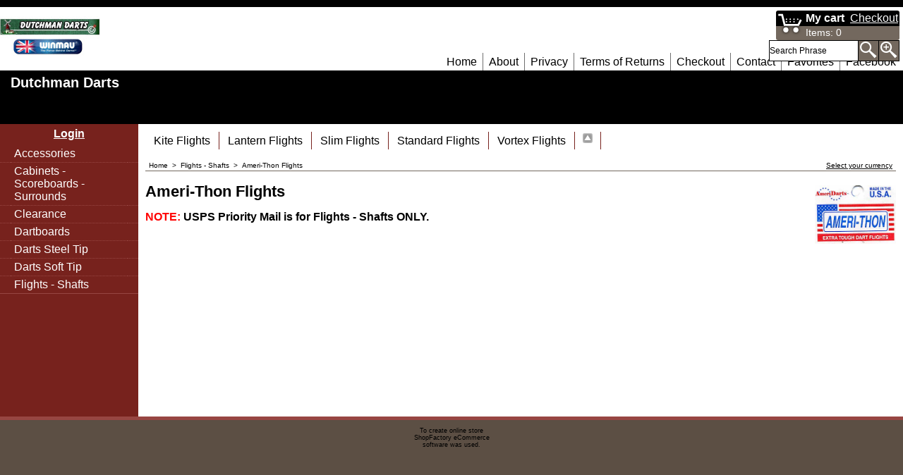

--- FILE ---
content_type: text/html
request_url: https://www.dutchmandarts.com/contents/en-us/d98_Ameri-Thon.html
body_size: 6407
content:
<!doctype html>
<html xmlns:sf lang="en-us" dir="ltr">
<head prefix="og: http://ogp.me/ns#">
<meta http-equiv="Content-Type" content="text/html; charset=utf-8" />
<meta http-equiv="X-UA-Compatible" content="IE=10" />
<meta name="viewport" content="width=device-width, initial-scale=1.0, maximum-scale=1.0" />
<style id="_acj_">body{visibility:hidden!important;}</style>
<script>if(self===top||(function(){try{return typeof(window.parent.applyColorScheme)!='undefined'||document.location.host.indexOf('samplestores.shopfactory')!=-1;}catch(e){return false;}})()){var _acj_=document.getElementById('_acj_');_acj_.parentNode.removeChild(_acj_);}else{top.location=self.location;}</script>
<style id="_cls_">#ProductLoop{opacity:0;}</style>
<script>
window.addEventListener('load',function(){setTimeout(function(){var _cls_=document.getElementById('_cls_');if(_cls_)_cls_.parentNode.removeChild(_cls_);},100);},false);
setTimeout(function(){var _cls_=document.getElementById('_cls_');if(_cls_)_cls_.parentNode.removeChild(_cls_);},5000);
</script>
<title>Ameri-Thon Flights </title>
<meta name="description" content=" NOTE: USPS Priority Mail is for Flights - Shafts ONLY. " />
<meta http-equiv="expires" content="0" />
<meta name="generator" content="ShopFactory V14 www.shopfactory.com" />
<meta name="author" content="Dutchman Darts" />
<link rel="canonical" href="https://www.dutchmandarts.com/contents/en-us/d98_Ameri-Thon.html" />
<link rel="alternate" hreflang="x-default" href="https://www.dutchmandarts.com/contents/en-us/d98_Ameri-Thon.html" />
<link rel="alternate" hreflang="en-us" href="https://www.dutchmandarts.com/contents/en-us/d98_Ameri-Thon.html" />
<meta property="og:image" content="https://www.dutchmandarts.com/contents/media/amerlogo.jpg" />
<script type="text/javascript">
/*<![CDATA[*/
function getARMID(key,getOnly){
if(getOnly){return (document.cookie.match('(?:^|;)\\s*'+key+'=([^;]*)') || ['',''])[1];}
var isNew=false,id=location.search.match('[\&\?]'+key+'=([^&]*)');
if(id){
id=id[1];
var cookid=(document.cookie.match('(?:^|;)\\s*'+key+'=([^;]*)') || ['',''])[1];
isNew=(id!=cookid);
}
if(isNew){
var date=new Date(2099,12,31);
document.cookie=key+'='+id+'; expires='+date.toGMTString()+'; path='+location.pathname.replace(new RegExp('(?:contents/)?(?:'+document.documentElement.lang+'/)?[^/]*$'),'')+';';
if(typeof(parm)=='undefined')parm={};parm[key]=id;
}
return {'id':id,'new':isNew};
}
var aid=getARMID('aid');
if(aid['id']&&aid['new']){idimg=new Image();idimg.src='//santu.com/webshop/aid_tracker.cgi?aid='+aid['id'];}
/*]]>*/
</script>
<style type="text/css">
@import "../styles/website.css?lmd=45609.625313";
@import "../styles/pa_10-paai_1.css?lmd=45609.625313";
@import "../styles/index1.css?lmd=45609.625313";
@import "../styles/index2.css?lmd=45609.625313";
@import "../styles/global.css?lmd=45609.628646";
@import "../styles/global-responsive.css?lmd=45609.628646";
/* */
/* */
@import "../../shared_files/icomoon/style.css?lmd=42825.675486";
@import "../../shared_files/flickity.min.css?lmd=42284.467338";
</style>
<style type="text/css" id="sf-load-css"></style>
<!-- Require IcoMoon --><script>
var hasProducts=false;
var pgid='D98';
//<!--BEGIN_C78E91C8-61BA-447e-B459-F6FE529C7724-->
var LMD='45441.516667';
//<!--END_C78E91C8-61BA-447e-B459-F6FE529C7724-->
</script>
<script type="text/javascript" charset="utf-8" src="../loader.js?lmd=45609.627083"></script>
<script id="__sfLoadJQuery" src="../../shared_files/jquery-1.11.1.min.js" type="text/javascript"></script>
<script type="text/javascript" src="../../shared_files/jquery.sidr.min.js?lmd=43286.516644" defer></script>
<script type="text/javascript" charset="utf-8" src="../sf.js?lmd=45609.628472" defer></script>
<script type="text/javascript" src="../../shared_files/flickity.pkgd.min.js?lmd=42284.467338" defer></script>
<script type="text/javascript" src="../../shared_files/navdropdown.js"></script>
<script type="text/javascript" src="../../shared_files/jquery.zoom.min.js?lmd=42179.740440" defer></script>
<script type="text/javascript" src="../../shared_files/echo.js?lmd=43286.516644" defer></script>
<script type="text/javascript">
var pgidx=tf.wm.jfile(location.href).replace(/\#.*$/,'');
var _sfProductsInPage=[];
sfFilters.deptEnabled=pgid;
</script>
<meta name="optinout" />
</head>
<body class="GC41 DocumentBody">
<a name="top"></a>
<iframe name="extra" id="extra" src="../extra.html" width="5" height="5" frameborder="0" border="0" unselectable="on" style="position:absolute;z-index:0;overflow:hidden;left:50%;top:50%;display:none;width:5px;height:5px;" allowtransparency="true" class=""></iframe>
<div class="GC39 header mobile">
<div class="GC26 utils group">
<menu>
<div class="menu_left_col">
<li id="util_menu" class="sf-button sf-corner">
<a id="sidemap-button" href="#Sidemap" title="Menu">
<svg version="1.1" id="Layer_1" xmlns="http://www.w3.org/2000/svg" xmlns:xlink="http://www.w3.org/1999/xlink" x="0px" y="0px" viewBox="0 0 512 512" style="enable-background:new 0 0 512 512;" xml:space="preserve">
<g>
<path d="M491.318,235.318H20.682C9.26,235.318,0,244.577,0,256s9.26,20.682,20.682,20.682h470.636
c11.423,0,20.682-9.259,20.682-20.682C512,244.578,502.741,235.318,491.318,235.318z"></path>
</g>
<g>
<path d="M491.318,78.439H20.682C9.26,78.439,0,87.699,0,99.121c0,11.422,9.26,20.682,20.682,20.682h470.636
c11.423,0,20.682-9.26,20.682-20.682C512,87.699,502.741,78.439,491.318,78.439z"></path>
</g>
<g>
<path d="M491.318,392.197H20.682C9.26,392.197,0,401.456,0,412.879s9.26,20.682,20.682,20.682h470.636
c11.423,0,20.682-9.259,20.682-20.682S502.741,392.197,491.318,392.197z"></path>
</g>
</svg>
</a>
</li>
</div>
<div class="mob_logo_col">
<div class="CompanyImage"><span></span><a href="../../index.html" title="dutchmandarts logo">
<img width="109" height="60" src="../media/trans.gif" data-echo="../media/untitled_000_000_001.jpg" class="DataEchoLoaded" id="I" name="I" border="0" alt="dutchmandarts logo" title="dutchmandarts logo" hspace="0" vspace="0" align="" onmouseover="window.status='dutchmandarts logo';return true;" onmouseout="window.status='';return true" /></a></div>
</div>
<div id="util_group" class="right_icon_col">
<script type="text/javascript">
var idTimeoutMobileSearchHideBox=-1;
function mobileSearch(el){
clearTimeout(idTimeoutMobileSearchHideBox);
if(!el)return;
if(tf.content.document.search)tf.content.document.search.phrase.value=$(el).parents('#mobile_search').find('#phrase').val();
tf.searchPhrase=$(el).parents('#mobile_search').find('#phrase').val();
tf.utils.search_all();
}
function mobileSearchShowBox(){}
function mobileSearchHideBox(){}
</script>
<li sf:if=".ID!=D-6&ShopEnabled" id="mobile_cart" class="sf-button sf-corner">
<a href="#" title="My cart" onclick="location=tf.wm.url('basket.html','-',true);return false;"><i class="icon-cart"></i> <span class="GC91 MiniCartTotalItemsQuantity_Mobile" id="MiniCartTotalItemsQuantity_Mobile">0</span></a>
</li>
</div>
</menu>
</div>
<div class="search_coll">
<div id="util_searchbox" class="sf-corner">
<form id="mobile_search" name="mobile_search" onsubmit="mobileSearch(this[0]);return false;">
<input type="search" id="phrase" name="phrase" />
<span id="util_searchbox_search" class="sf-button sf-corner">
<button type="submit" title="Find" style="border:none;background-color:transparent;"><i class="icon-search2">&nbsp;</i></button>
</span>
</form>
</div>
</div>
</div>
<div id="WebSite" class="GC38">
<div id="WebSiteHeader" class="GC39">
<div class="GC49 LayoutObject" id="DesignImage1"></div><div id="CompanyImage">
<a href="../../index.html" title="dutchmandarts logo">
<img width="142" height="78" src="../media/trans.gif" data-echo="../media/untitled_000_000_001.jpg" class="DataEchoLoaded" id="I" name="I" border="0" alt="dutchmandarts logo" title="dutchmandarts logo" hspace="0" vspace="0" align="" onmouseover="window.status='dutchmandarts logo';return true;" onmouseout="window.status='';return true" />
</a>
</div>
<style type="text/css">
#WebSiteHeader {height:176px;}
#SiteHeadingSiteSloganContainer {top:105px;height:60px;}
#SiteHeading {font-size:20px;}
</style>
<div class="GC49 LayoutObject" id="DesignImage3"></div><div id="SiteHeadingSiteSloganContainer">
<a href="../../index.html" id="SiteHeadingContainer">
<h1 id="SiteHeading" class="GC39 SiteHeading">Dutchman Darts</h1>
</a>
</div>
<div id="MiniCartSearchLanguageContainer">
<div id="MiniCartAlt"></div>
<div id="MiniCartSearchLanguageContainerInner">
<div id="Search">
<div id="searchholder"><script type="text/javascript">tf.load('load_search.html','searchholder',true,null,true);</script></div>
</div>
<style type="text/css">input.SearchTextField{width:100px;}</style>
</div>
</div>
<div id="Index1" class="GC2 Index1">
<div id="index1holder"></div>
<iframe name="index1frame" id="index1frame" src="load_index1.html" width="5" height="5" frameborder="0" border="0" unselectable="on" style="position:absolute;z-index:0;"></iframe>
<script type="text/javascript">aMS[aMS.length]=['idx1Navigation',parseInt('610'),parseInt(''),true];</script>
</div><div id="idx1Sentinel"></div>
</div>
<div id="WebSiteContent" class="GC1">
<div id="SideBar_L" class="GC32 EqualHeight">
<div id="Container1" class="GC45">
<div id="Login">
<script type="text/javascript">function drf(){if(tf.utils && !isInSFClassic()){specialLoading=true;tf.utils.displayResellerForm();}else setTimeout('drf()',250);}drf();</script>
<div id="loginholder"><script type="text/javascript">tf.load('load_login.html','loginholder',false,null,true);</script></div>
</div>
</div>
<div id="Index2" class="GC3 Index2">
<div id="index2holder"></div>
<iframe name="index2frame" id="index2frame" src="load_index2.html" width="5" height="5" frameborder="0" border="0" unselectable="on" style="position:absolute;z-index:0;"></iframe>
<script type="text/javascript">aMS[aMS.length]=['idx2Navigation',parseInt(''),parseInt(''),true];</script>
</div><div id="idx2Sentinel"></div>
</div>
<div id="Content" class="GC22 ContentBody EqualHeight">
<!-- The navigation style chooses the whether Top or Bottom is used to
display SubPageNavigation. -->
<script type="text/javascript">var nvSubArrIdx=-1;</script>
<div class="SubClear"><span>!</span></div>
<div class="idx2SubBackground">
<div class="idx2SubBackgroundInner">
<ul>
<li class="GC34 idx2Sub" id="idx2SubD101" onmouseover="tf.navOvr(this,'D101','GC35');return false;" onmouseout="tf.navOut(this,'D101','GC34');return false;">
<a href="d101_Amri-Thon_Kite_Flights.html" target="" class="SubPageNavigationInner" onclick="tf.navClk(this,'d101_Amri-Thon_Kite_Flights.html','D101');return false;" title="Kite Flights">
<table cellpadding="0" cellspacing="0" border="0"><tr>
<td id="idx2SubLeftD101" class="GC34 idx2SubLeft"></td>
<td class="SubPageNavigationTitle">
Kite Flights
</td>
<td id="idx2SubRightD101" class="GC34 idx2SubRight"></td>
</tr></table>
</a>
</li>
<li class="GC34 idx2Sub" id="idx2SubD102" onmouseover="tf.navOvr(this,'D102','GC35');return false;" onmouseout="tf.navOut(this,'D102','GC34');return false;">
<a href="d102_Ameri-Thon_Lantern_Flights.html" target="" class="SubPageNavigationInner" onclick="tf.navClk(this,'d102_Ameri-Thon_Lantern_Flights.html','D102');return false;" title="Lantern Flights">
<table cellpadding="0" cellspacing="0" border="0"><tr>
<td id="idx2SubLeftD102" class="GC34 idx2SubLeft"></td>
<td class="SubPageNavigationTitle">
Lantern Flights
</td>
<td id="idx2SubRightD102" class="GC34 idx2SubRight"></td>
</tr></table>
</a>
</li>
<li class="GC34 idx2Sub" id="idx2SubD99" onmouseover="tf.navOvr(this,'D99','GC35');return false;" onmouseout="tf.navOut(this,'D99','GC34');return false;">
<a href="d99_Ameri-thon_Slim_Flights.html" target="" class="SubPageNavigationInner" onclick="tf.navClk(this,'d99_Ameri-thon_Slim_Flights.html','D99');return false;" title="Slim Flights">
<table cellpadding="0" cellspacing="0" border="0"><tr>
<td id="idx2SubLeftD99" class="GC34 idx2SubLeft"></td>
<td class="SubPageNavigationTitle">
Slim Flights
</td>
<td id="idx2SubRightD99" class="GC34 idx2SubRight"></td>
</tr></table>
</a>
</li>
<li class="GC34 idx2Sub" id="idx2SubD103" onmouseover="tf.navOvr(this,'D103','GC35');return false;" onmouseout="tf.navOut(this,'D103','GC34');return false;">
<a href="d103_Standard_Flights.html" target="" class="SubPageNavigationInner" onclick="tf.navClk(this,'d103_Standard_Flights.html','D103');return false;" title="Standard Flights">
<table cellpadding="0" cellspacing="0" border="0"><tr>
<td id="idx2SubLeftD103" class="GC34 idx2SubLeft"></td>
<td class="SubPageNavigationTitle">
Standard Flights
</td>
<td id="idx2SubRightD103" class="GC34 idx2SubRight"></td>
</tr></table>
</a>
</li>
<li class="GC34 idx2Sub" id="idx2SubD100" onmouseover="tf.navOvr(this,'D100','GC35');return false;" onmouseout="tf.navOut(this,'D100','GC34');return false;">
<a href="d100_Ameri-Thon_Vortex_Flights.html" target="" class="SubPageNavigationInner" onclick="tf.navClk(this,'d100_Ameri-Thon_Vortex_Flights.html','D100');return false;" title="Vortex Flights">
<table cellpadding="0" cellspacing="0" border="0"><tr>
<td id="idx2SubLeftD100" class="GC34 idx2SubLeft"></td>
<td class="SubPageNavigationTitle">
Vortex Flights
</td>
<td id="idx2SubRightD100" class="GC34 idx2SubRight"></td>
</tr></table>
</a>
</li>
<li class="GC34 idx2Sub" id="idx2SubD12" onmouseover="tf.navOvr(this,'D12','GC35');return false;" onmouseout="tf.navOut(this,'D12','GC34');return false;" onclick="tf.navClk(this,'d12_Flights.html','D12')" title="Flights - Shafts">
<a class="SubPageNavigationInner" href="d12_Flights.html">
<table cellpadding="0" cellspacing="0" border="0"><tr>
<td id="idx2SubLeftD12" class="GC34 idx2SubLeft"></td>
<td><img src="../media/mscr_up.png" width="16" height="16" border="0" /></td>
<td id="idx2SubRightD12" class="GC34 idx2SubRight"></td>
</tr></table>
</a>
</li>
</ul>
</div>
</div>
<div class="SubClear"><span>!</span></div>
<!--
Version tag, please don't remove
$Revision: 10329 $
$HeadURL: svn://3d3-p432/ShopFactory/branches/V11_00/bin/Templates/Index/Vertical/8-VTE_1/sublevels.html $
-->
<div class="GC6 Breadcrumbs" ID="Breadcrumbs-D98">
<nobr>
<a href="../../index.html" title="Home ">
<span>Home </span>
&nbsp;&gt;&nbsp;
</a>
</nobr>
<nobr>
<a href="d12_Flights.html" title="Flights - Shafts">
<span>Flights - Shafts</span>
&nbsp;&gt;&nbsp;
</a>
</nobr>
<nobr itemprop="itemListElement" itemscope itemtype="http://schema.org/ListItem" style="display:none;">
<a href="d98_Ameri-Thon.html" title="Ameri-Thon Flights" itemprop="item">
<span itemprop="name">Ameri-Thon Flights</span><meta itemprop="position" content="2" />
</a>
</nobr>
<style>.Breadcrumbs nobr {display:inline;}</style>
<nobr><span>Ameri-Thon Flights</span></nobr>
<div id="SwitchCurrency">
<div id="switchcurrencyholder"><script type="text/javascript">tf.load('load_switchcurrency.html','switchcurrencyholder',false,null,true);</script></div>
</div>
</div>
<div id="MiniCart" class="GC22">
<div id="minicartholder"><script type="text/javascript">tf.load('load_minicart.html','minicartholder',false,null,true);</script></div>
</div>
<div id="PageContainer11" class="EqualHeight_PageContainer1">
<!-- Page elements are kept in this div so the if statement above may
make room for PageLinkBox -->
<div id="PageContainer1" class="EqualHeight_PageContainer1">
<table class="PageImage" cellspacing="0" cellpadding="0" border="0" width="1">
<tr>
<td>
<div ID="PageImage-D98"><img width="115" height="83" src="../media/trans.gif" data-echo="../media/amerlogo.jpg" class="DataEchoLoaded" id="ID98" name="ID98" border="0" alt="amerlogo" title="amerlogo" hspace="0" vspace="0" align="" onmouseover="window.status='amerlogo';return true;" onmouseout="window.status='';return true" /></div>
</td>
</tr>
</table>
<h1 class="GC17 PageTitle" ID="PageTitle-D98">Ameri-Thon Flights</h1>
<h2 class="GC18 PageIntroduction" ID="PageIntroduction-D98"><font color="#ff0000" size="4"><font size="2"><font size="3"><font color="#ff0000">
<p><font size="2"><font size="3"><font color="#ff0000"><font size="2"><font size="3"><font color="#ff0000"><strong>NOTE:</strong><font color="#000000"><strong> USPS Priority Mail is for Flights&nbsp;- Shafts ONLY.</strong> </font></font></font></font></font></font></font></p></font></font></font></font></h2>
<!-- The navigation style chooses the whether Top or Bottom is used to
display SubPageNavigation. -->
<script type="text/javascript">tf.lastpage=tf.wm?tf.wm.jfile(location.href):'';tf.nametag.add('lastpage',tf.lastpage);tf.lastdeptpage=tf.wm?tf.wm.jfile(location.href):'';tf.nametag.add('lastdeptpage',tf.lastdeptpage);</script>
<script type="text/javascript">var jsloaded=false,opt=[];</script>
<script type="text/javascript">var bpriceArr=[],ppriceArr=[],weightArr=[],crFFldArr=[];</script>
<style type="text/css">
.ProductImageContainer{position:relative;text-align:center;}
.ProductImageCaption{clear:both;}
.ProductImage,.ProductImage a{position:relative;}
.ProductImage a{display:block;}
.ProductImage a img{display:block;margin:0 auto;}
.ThumbnailSliderContainer{position:relative;line-height:100%;float:right;padding:5px 5px 5px 4px;}
.ThumbnailSlider .ThumbnailSliderItem{display:block;background-color:transparent;margin-bottom:5px;text-align:center;}
.ThumbnailSlider [class^=icon] {cursor:pointer;}
.ThumbnailSliderMoreLink{text-decoration:underline;font-weight:bold;}
.ProductImageContainer.ThumbnailSlider-horizontal .ThumbnailSliderContainer {float:none;width:100%;overflow:hidden;margin:10px 0 0 0;}
.ProductImageContainer.ThumbnailSlider-horizontal .ThumbnailSlider {white-space:nowrap;position:relative;overflow:hidden;height:auto!important;}
.ProductImageContainer.ThumbnailSlider-horizontal .ThumbnailSlider .ThumbnailSliderItem {display:inline-block;margin:0 10px 0 0;}
.ProductImageContainer.ThumbnailSlider-horizontal .ThumbnailSlider img {max-height:80px;}
.ProductImageContainer.ThumbnailSlider-horizontal .ThumbnailSlider div[id^=ms_] {width:1000%;}
.ProductImageContainer.ThumbnailSlider-horizontal .ThumbnailSlider [class^=icon-] {padding:2px;height:24px!important;font-size:24px!important; width:20px!important; }
.ProductImageContainer.ThumbnailSlider-horizontal .ThumbnailSlider #ms_left, .ProductImageContainer.ThumbnailSlider-horizontal .ThumbnailSlider #ms_right {display:inline-block;}
.ProductImageContainer.ThumbnailSlider-horizontal .ImgLink.HasSlider {width:100%!important;float:none;}
</style>
<!--
Version tag, please don't remove
$Revision: 30483 $
$HeadURL: svn://localhost/ShopFactory/branches/V14_60/bin/Templates/ProductLoops/10-BMN_1/productloop.html $ -->
<div id="AutoSplitPageBottom"></div>
</div>
<div id="SideBar_R" class="GC51 EqualHeight_PageContainer1">
</div>
</div>
<style type="text/css" id="for-SideBar_R" title="for-SideBar_R">
#PageContainer11 {display:block;width:auto;overflow:hidden;}
#PageContainer1 {display:block;margin-right:196px;vertical-align:top;overflow:hidden;overflow-x:auto;}
#SideBar_R {width:196px;position:absolute;top:0;right:0;display:inline;vertical-align:top;overflow-x:hidden;}
.Breadcrumbs {margin:10px 0 0 10px;}
#PageContainer13 {margin:0 0 0 10px;border-width:0;border-top-width:1px;border-top-style:solid;}
</style>
<script type="text/javascript">tf.sfMakeSpace.go(false,'for-SideBar_R','');</script>
<script type="text/javascript">equalHeightClass.push('EqualHeight_PageContainer1');</script>
<!--
Version tag, please don't remove
$Revision: 30483 $
$HeadURL: svn://localhost/ShopFactory/branches/V14_60/bin/Templates/Pages/10-PAAI_1/page.html $ -->
</div>
<div id="FooterClearance">
<span>!</span>
</div>
</div>
<div id="WebSiteFooter" class="GC40 WebSiteFooter">
<div sf:name="WebSiteFootnote" class="GC40 WebSiteFootnote"></div>
</div>
</div>
<div id="mobile_switchview" class="desktop-xor"><a href="#" class="desktop-xor"> Mobile mode</a></div>
<style type="text/css">
#AppLogo {width:110px;overflow:hidden;}
#LinkSF{position:relative;height:100%;display:block;overflow:hidden;color:#000000;font-family:arial, helvetica, sans-serif;font-size:9px;text-decoration:none;text-align:center;width:100%;}
</style>
<div class="LayoutObject" id="AppLogo">
<a id="LinkSF" href="https://www.shopfactory.com/" title="To create online store ShopFactory eCommerce software was used." target="_blank"><span>To create online store ShopFactory eCommerce software was used.</span></a>
</div>
<div class="GC39 footer mobile">
<div class="utils group">
<menu>
<li id="util_home" class="sf-button sf-corner left vcenter"><a href="../../index.html" title="Home "><i class="icon-home2">&nbsp;</i><span>Home </span></a></li>
<li id="util_login" class="sf-button sf-corner left vcenter">
<div id="mobilelogin" class="LoginSignUpLink"></div>
</li>
<li id="util_switchview" class="sf-button sf-corner right vcenter"><a href="#" class="mobile-xor" title="Desktop mode"><i class="icon-display4">&nbsp;</i><span>Desktop mode</span></a><a href="#" class="desktop-xor" title="Mobile mode"><i class="icon-mobile">&nbsp;</i><span>Mobile mode</span></a></li>
</menu>
</div>
</div>
<div id="util_gototop" class="GC91 sf-button sf-corner right vcenter"><a id="gototop-button" href="#top"><i class="icon-arrow-up8">&nbsp;</i><span></span></a></div>
<nav id="Sidemap" class="GC32">
<div class="top_wrap_menu">
<ul>
<li sf:if=".ID!=D-6&ShopEnabled" id="mobile_cart" class="sf-button sf-corner">
<a href="#" title="My cart" onclick="location=tf.wm.url('basket.html','-',true);return false;"><i class="icon-cart"></i> <span class="GC91 MiniCartTotalItemsQuantity_Mobile" id="MiniCartTotalItemsQuantity_Mobile">0</span></a>
</li>
<li sf:if="__Reference&ShowSelectCurrencyLink" id="mobile_SwitchCurrency" class="sf-button sf-corner">
<a href="#" class="SwitchCurrencyLink" title="Select your currency">
<i class="currencySymbol"></i>
<script type="text/javascript">
function mobile_SwitchCurrencyLink_ShowSymbol() {
if (!tf.bskLoaded) setTimeout(mobile_SwitchCurrencyLink_ShowSymbol, 500);
jQuery('#mobile_SwitchCurrency .currencySymbol').html(tf.currentCurrency.abbrev);
}
mobile_SwitchCurrencyLink_ShowSymbol();
</script>
</a>
</li>
<li sf:if="__MultipleLanguages=true" class="lang_col">
<div id="mobile_switchlang" class="sf-button sf-corner left">
<div class="Outer">
<span class="SwitchLangName">
<span class="flag-spacer">
<img src="../media/flags/flag_en-us.gif" alt="English" title="English"/>&nbsp;
</span>
</span>
<i class="icon-arrow-down3"></i>
</div>
<div class="Inner">
<a class="GC48" href="../../index.html" onclick="tf.utils.change_lang('en-us,1');return false;"><img src="../media/flags/flag_en-us.gif" alt="English" title="English" width="20" height="10" /> English&nbsp;(English US)</a>
</div>
</div>
</li>
<li sf:if="DisplayLoginForm">
<div class="sf-button sf-corner left">
<div id="mobilelogin" class="LoginSignUpLink"></div>
</div>
</li>
</ul>
<span class="GC91 close_btn-col">
<div id="sidemap-close" class="sf-button sf-corner"><i class="icon-cross2">&nbsp;</i></div>
</span>
<a name="Sidemap"></a>
</div>
<div class="search_coll">
<div id="util_searchbox" class="sf-corner">
<form id="mobile_search" name="mobile_search" onsubmit="mobileSearch(this[0]);return false;">
<input type="search" id="phrase" name="phrase" />
<span id="util_searchbox_search" class="sf-button sf-corner">
<button type="submit" title="Find" style="border:none;background-color:transparent;"><i class="icon-search2">&nbsp;</i></button>
</span>
</form>
</div>
</div>
<div class="idx-menu" data-deptid="d-34"><i class="icon-spinner2 icon-fa-spin"></i></div>
<div class="idx-menu" data-deptid="d-33"><i class="icon-spinner2 icon-fa-spin"></i></div>
</nav>
<script type="text/javascript">
tf.scr.load('load_dynamic_js_js',tf.wm.url('load_dynamic_js.js','-',false));
specialLoading=false;
function ams(){var tfu=tf.utils;if(tfu&&tfu.applyms)tfu.applyms();else setTimeout('ams()',50)};if(aMS.length>0)ams();
function navDDext(id,holder){if(!isInSF()){
var nav=gl(id+'Navigation');
if(!nav){setTimeout('navDDext("'+id+'","'+holder+'")',100);}
else{
var cn=nav.getElementsByTagName('DIV');
for(var n=0;n<cn.length;){
var cnn=cn[n];
if(cnn.style.position=='absolute'&&cnn.id!=id&&!cnn.getAttribute('pngIEbg')){tf.content.document.body.appendChild(cnn);}
else{n++;}
}
}
}}
navDDext('idx1','index1holder');
navDDext('idx2','index2holder');
function equalHeight(){if(tf.utils){setTimeout(function(){equalHeightOnClass('EqualHeight_','');if(tf.content.sfOffsetCenterOnload)sfOffsetCenterOnload();if(tf.content.sfEqualRowOnload)tf.content.sfEqualRowOnload();equalHeightOnClass('','EqualHeight_');tf.utils.equaldiv();},250)}}addOnload(equalHeight);
tf.moreHistory.pop(tf.pgidx);tf.nametag.del('pgidxFrom');
function acs(){return function(){try{tf.extra.forceAllLang=false;if(typeof(tf.parent.applyColorScheme)!='undefined')tf.parent.applyColorScheme(window);}catch(e){};}}addOnload(acs());
</script>
<script>
$(function () {
echo.init({
offset: 1, throttle: 1, unload: false,
callback: function (element, op) {
(function(selector, callback){
jQuery(selector).each(function(){
if (this.complete || this.readyState === 4) callback.apply(this);
else jQuery(this).on('load', function(){ callback.apply(this); });
});
})(element, function() {
jQuery(element).hide().fadeIn(200, function() {
if(tf.content.makeResponsive)tf.content.makeResponsive();equalHeight();
jQuery(element).trigger('imageLoaded');
});
});
}
});
jQuery(document).on('dragMove settle', debounce(function() { echo.render(); }, 250));
});
</script>
</body>
</html>
<!--
Version tag, please don't remove
$Revision: 9690 $
$HeadURL: svn://3d3-p432/ShopFactory/branches/V11_00/bin/Templates/Website/8-BASE-BB_-%20x%20-/parseLang/website.html $
-->

--- FILE ---
content_type: text/html
request_url: https://www.dutchmandarts.com/contents/en-us/load_index2.html
body_size: 1388
content:
<!doctype html>
<html xmlns:sf lang="en-us" dir="ltr">
<head >
<meta http-equiv="Content-Type" content="text/html; charset=utf-8" />
<meta name="robots" content="noindex,nofollow,noarchive,nosnippet" />
<script type="text/javascript">
function isInSFClassic(){try{if(window.external&&typeof(window.external.isInSF)=='number')return window.external.isInSF();else return false;}catch(e){return false;}}
function isInSFull(){try{if(window.external&&typeof(window.external.isFullViewEdit)=='number')return window.external.isFullViewEdit();else return false;}catch(e){return false;}}
function isInSF(){return isInSFClassic()||isInSFull();}
function isInDesigner(){try{return typeof(tf.parent.applyColorScheme)!='undefined';}catch(e){return false;}}
function dw(s){document.write(s);}
var tf=parent.tf||this,wx=window.external,d=document,doIdx=(!isInSFClassic()||(wx&&wx.getPageID&&(wx.getPageID()=='D-34'||wx.getPageID()=='D-33')));
</script>
</head>
<body class="GC2">
<div id="idx2Navigation">
<script type="text/javascript">
var arr=[["D15","d15_Accessories.html","Accessories ","Accessories "],["D13","d13_Cabinets___Surrounds___Backboards.html","Cabinets - Scoreboards - Surrounds ","Cabinets - Scoreboards - Surrounds "],["D58","d58_Clearance_Items.html","Clearance ","Clearance "],["D2","d2.html","Dartboards","Dartboards"],["D11","d11_Darts.html","Darts Steel Tip ","Darts Steel Tip "],["D130","d130_Soft_Tip_Darts.html","Darts Soft Tip ","Darts Soft Tip "],["D12","d12_Flights.html","Flights - Shafts","Flights - Shafts"]];
function nvTop(post,a){
var ctnt=(a?(a[3]?a[3]:a[2]).replace(/\s*$/,''):''), idx='idx2',gc='GC32',gcOvr='GC33';
return '<td class="'+gc+' '+idx+post+'"'+(typeof(a)!='undefined'?' id="'+idx+post+a[0]+'" onmouseover="tf.navOvr(this,\''+a[0]+'\',\''+gcOvr+'\')" onmouseout="tf.navOut(this,\''+a[0]+'\',\''+gc+'\')"':'')+'><a'+(typeof(a)!='undefined'?' href="'+(typeof(tf.aOtherURL[a[0]])=='undefined'?unescape(a[1]):(tf.aOtherURL[a[0]]==0?tf.wm.url('otherurl.html?ourl='+a[0],'-',1):'javascript:window.open(\''+unescape(tf.wm.url(a[1],'-',1))+'\')'))+'" onclick="tf.navClk(this,\''+a[1]+'\',\''+a[0]+'\');return false;" title="'+a[2]+'"':'')+'>'+(post?'':ctnt?ctnt:'&nbsp;')+'</a></td>';
}
var navHTML=[],len=arr.length;
if(doIdx){
navHTML.push('<table class="idx2Background" cellSpacing=0 cellPadding=0 border=0>');
navHTML.push('<tr class="idx2Head">',nvTop('HeadLeft'),nvTop('Head'),nvTop('HeadRight'),'</tr>');
for(var i=0;i<len;i++){navHTML.push('<tr class="idx2">',nvTop('Left',arr[i]),nvTop('',arr[i]),nvTop('Right',arr[i]),'</tr>');}
navHTML.push('<tr class="idx2Foot">',nvTop('FootLeft'),nvTop('Foot'),nvTop('FootRight'),'</tr>');
navHTML.push('</table>');
navHTML=navHTML.join('');
}
</script>
2FC36CB2-D96A-4b2c-A8F7-2038C62CDF18
<!--
Version tag, please don't remove
$Revision: 10329 $
$HeadURL: svn://3d3-p432/ShopFactory/branches/V11_00/bin/Templates/Index/Vertical/8-VTE_1/toplevel.html $
-->
</div>
</body>
<script type="text/javascript">
/*<![CDATA[*/
if(doIdx){
if(isInSFClassic()&&!isInSFClassic())tf.load('','index2holder',true);
var d=document,tfc=tf.content,tfcd=tfc.document;
if (typeof(preload) != 'undefined') preload();
var s=typeof(navHTML)!='undefined'?d.body.innerHTML.replace('2FC36CB2-D96A-4b2c-A8F7-2038C62CDF18',navHTML):d.body.innerHTML;
if(!tfc.location.href.match(/contents\/.*\/.*(\.html|\.php)/)){
s=s.replace(/\.\.\/media/g,(tf.lang!=tf.baseLang?'../':'')+'contents/media');
if(tf.pgid!='D-12')s=s.replace(/href="([^:]*?)"/g,function($0, $1){return'href="'+(tf.lang!=tf.baseLang?'../':'')+'contents/'+tf.lang+'/'+$1+'"';});
}
if (typeof(postload) != 'undefined') postload();
tfcd.getElementById('index2holder').innerHTML=s;tfcd.getElementById('index2frame').style.display='none';
}
/*]]>*/
</script>
</html>
<!--
Version tag, please don't remove
$Revision: 42602 $
$HeadURL: svn://localhost/ShopFactory/branches/V14_60/bin/Common%20Files/parseLang/load_index2.html $ -->

--- FILE ---
content_type: text/html
request_url: https://www.dutchmandarts.com/contents/en-us/load_search.html?lmd=45811.540278
body_size: 866
content:
<!doctype html>
<html xmlns:sf lang="en-us" dir="LTR">
<head >
<meta http-equiv="Content-Type" content="text/html; charset=utf-8">
<meta name="robots" content="noindex,nofollow,noarchive,nosnippet" />
<script charset="utf-8">
var tf=parent.tf,LD=tf,core=tf.core;
function ld(name,sf,args){var s;if(LD&&name)s=LD[name];if(!LD||!s)s=sf||'';if(args){var sa=s.split('%%');s='';for(var i=0;i<sa.length;i++)if(args[i])s+=sa[i]+args[i];else s+=sa[i];}return s.replace('%%','');}
var d=document;function dw(s){d.write(s);} function gl(s){return document.getElementById(s);}
</script>
</head>
<body>
<form name="search" action="javascript:tf.utils.search_all();" method="post">
<table class="GC48 sf-corner" cellspacing="0" cellpadding="0" border="0">
<tr>
<td valign="middle" width="10" class="GC48 Search" ID="Search-.ID"><input class="GC22 SearchTextField" type="text" id="phrase" name="phrase" size="12" maxlength="40" value="Search Phrase" onfocus="if(this.value==ld('LD_SEARCHPHRASE'))this.value='';return false;" onblur="if(this.value=='')this.value=ld('LD_SEARCHPHRASE');return false;"></td>
<td class="GC48" valign="middle" width="10">
<a class="SearchButton" onmouseover="window.status='Find';return true;" onmouseout="window.status='';return true;" href="javascript:var xp=document.getElementById('phrase');if(xp.value=='Search Phrase'){xp.focus();}else{tf.utils.search_all();}" ID="SearchButton-.ID">
<i class="GC48 icon-search2"></i>
</a>
</td>
<td class="GC48" valign="middle" width="10">
<a class="SearchButton" onmouseover="window.status='Advanced Search';return true;" onmouseout="window.status='';return true;" href="javascript:var xp=document.getElementById('phrase');if(xp.value=='Search Phrase')xp.value='';tf.utils.search_all(1);" ID="SearchButton-.ID">
<i class="GC48 icon-zoom-in2"></i>
</a>
</td>
</tr>
</table>
<sf:style type="text/css">
/* Start: Search */
#Search{}
#Search table{border-width:1px;border-style:solid;border-collapse:collapse;}
#Search td {padding:0;border-width:1px;border-style:solid;}
#Search [class^="icon-"], #Search [class*=" icon-"] {font-size:1.5em;background-color:transparent;}
input.SearchTextField {font-size:12px;height:28px;padding:0;margin:0;text-align:left;border:none;}
a.SearchButton {width:28px;display:block;text-align:center;margin:0;}
/* End: Search */
</sf:style>
<!--
Version tag, please don't remove
$Revision: 31076 $
$HeadURL: svn://localhost/ShopFactory/branches/V14_60/bin/Templates/ObjectFragments/Search/OF11-BOX/objectfragment.html $ -->
</form>
</body>
<script charset="utf-8">if(parent!=self)parent.loadCallback(document,window.frameElement.id)</script>
</html>
<!--
Version tag, please don't remove
$Revision: 42602 $
$HeadURL: svn://localhost/ShopFactory/branches/V14_60/bin/Common%20Files/parseLang/load_search.html $ -->

--- FILE ---
content_type: text/html
request_url: https://www.dutchmandarts.com/contents/grey.html
body_size: 7197
content:
<html xmlns:sf>
<head >
<meta http-equiv=Content-Type content="text/html; charset=utf-8">
<meta name="robots" content="noindex,nofollow,noarchive,nosnippet" />
<script type="text/javascript">
var tf=parent.tf,core=tf.core;
var d=document;
tf.$(tf.content).trigger('grey.loading');
var ship,_loc=null,zip='';
var upsfields=[],upsvalues=[],upsprice=0,upsmethodidx,upsmethodid,ups_secure='',ups_info='';
var serviceName="",servicePage='',serviceLogo='',serviceZip='Zip';
var providerCost=0,shandle=0,mycode='',mycnty='',smethod='',shipmentid='',pointinfo='';
var u='',pw='',k='psu';
tf.scr.load('_cntyListjs_',tf.wm.url('cntyList.js','-',1),null,null,d);
var addressFormatHTML;
tf.scr.load('_contactusaddressjs_',tf.wm.url('contactus_address.js',tf.lmd['contactus'],1),null,null,d);
var langDir=tf.wm.path(unescape(tf.location));
var CS=[];
CS['basket']=[
'basket',
'version=6.00',
'sfver="ShopFactory Gold 14.6.0 Build 22347/B6C8CD9260CA01441A7E15C18805C1DA"',
'promo=""',
'round=core.nfmt.roundTotalTable[tf.shopCurrency.iso]',
'ship_total=$_.shipPrice(tf.ship_obj)',
'weight=overall("weight")',
'tax_noshiptax=$_.chk_tax_noshiptax',
'tax_ship=$_.chk_tax_ship',
'tax_total=$_.chk_total_tax',
'disc_novoucher=$_.chk_disc_novoucher',
'quantity=overall("quantity")',
'purchase=total()',
'pmsurcharge=overall("pmsurcharge")',
'pmsurchargetax=overall("pmsurchargetax")',
'extotal=total("exc")',
'intotal=total("inc")',
'total=$_.chk_total'
];
var terms_title={'en-us':'Terms of Returns',}[tf.lang];
CS['shop']=[
'shop',
'name="Dutchman Darts"',
'html_lang=tf.lang',
'host=tf.wm.hostbaseurl',
'symbol=tf.currentCurrency.abbrev',
'decimal=nfmt.delim()',
'scurrency=tf.shopCurrency.getSignedID()',
'sprecision=tf.shopCurrency.decimal_places',
'ccurrency=tf.currentCurrency.iso',
'cprecision=tf.currentCurrency.decimal_places',
'crate=parseFloat(tf.currentCurrency.multiplier/tf.shopCurrency.multiplier)',
'sfid="No reginfo;381b1440"',
'term=langDir+"terms.html"',
'weightUnit="lbs"',
'discounts_secure="1,0.000,/A75814CFB350D8C4B3352F5BBA5C8CD9"',
'tax_secure="6.250,TD1,1/CDBD81659567B51E1E8742061FB0E9D8"',
'deduct_local_tax="1"',
'checkout_url=langDir+"basket.html"',
'thankyou_url=langDir+"thankyou.html"',
'unsuccessful_url=langDir+"unsuccessful.html"',
'sessid=tf.wm._rnd',
'terms_email_url=langDir+"terms_email.html"',
'terms_emailtext_url=langDir+"terms_email.txt"',
'terms_required="1"',
'terms_title=terms_title',
'defaultHTMLFile="index.html"',
'articleNumSeparator="-"',
'terms_for_returning_products_type="-1"',
'terms_for_returning_products_title=""',
'terms_for_returning_products_email_url=""',
'terms_for_returning_products_emailtext_url=""',
'privacy_title="Privacy"',
'privacy_url=langDir+"privacy.html"',
'confirm_email_url=langDir+"confirm_email.html"',
'contact_title="Contact"',
'contact_url=langDir+"contactus.html"'
];
CS['item']=[
'item',
'prodid=id',
'quantity=quantity',
'title=title',
'information=information',
'price=price',
'weight=weight()',
'itemNo=getItemNo()',
'taxes=taxes',
'useDec=useDec',
'esd=esd',
'prdc=prdc',
'page=unescape(purl)',
'img=unescape(pimg)',
'stotal=calc("cgi")',
'department=$_.department.replace(/\&gt\;/g,">")',
'category=$_.category',
'producttype=$_.producttype',
'requestquote=requestQuote',
'requestsample=requestSample',
'product_secure=sig(true)',
'brand=brand',
'EAN=ean'
];
CS['freeitem']=[
'freeitem',
'prodid=id',
'quantity=quantity',
'title=title',
'price=price',
'weight=weight()',
'itemNo=itemNo'
];
CS['disc']=[
'disc',
'type=type',
'value=value',
'timelimit=tlim'
];
CS['gdisc']=[
'gdisc',
'value=value'
];
CS['option']=[
'option',
'field=name',
'chid=choiceId()',
'display=title',
'required=type',
'choice=choice()',
'price=price()',
'weight=weight()',
'optid=optId()',
'combine=combine'
];
CS['tax']=[
'tax',
'taxid=id',
'amount=cache',
'taxName=taxName',
'code=code',
'percentage=perc',
'incTax=incTax',
'isexempt=exempt',
'exemptNo=exNo'
];
CS['shiptax']=[
'shiptax',
'taxid=id',
'amount=cache',
'taxName=taxName',
'code=code',
'percentage=perc',
'incTax=incTax',
'isexempt=exempt',
'exemptNo=exNo'
];
CS['ship']=[
'shipinfo',
'type=type()',
'rcode=core.region',
'mcode=core.method',
'region=core.Basket.ship.rgnName',
'regionCodes=core.Basket.ship.rgnCodes',
'method=core.Basket.ship.mthName',
'zip=tf.shipping.zip',
'tax=tax()',
'ADSA="1"',
'shipmentid=core.Basket.ship.shipmentid',
'pointinfo=core.Basket.ship.pointinfo',
'ups_info=window.ups_info',
'ups_secure=window.ups_secure',
'packages=packages'
];
CS['sDetails']=[
'shipdetails',
'chargeType=chargeType',
'handling=handling',
'minCharge=minCharge',
'rateType=rateType',
'perBox=perBox',
'costPerWU=costPerWU',
'maxWeightPerBox=maxWght',
'sig=sig'
];
CS['merchant']=[
'merchant',
'Country="USMA008"',
'EmailOrders=""',
'merchantHTML=window.addressFormatHTML',
'ContactName="John Russell"',
'CompanyName="Dutchman Darts"',
'CompanyAddress="1198 Broadway "',
'Suburb=""',
'City="Somerville"',
'County="Middlesex"',
'State="Massachusetts"',
'Zip="02144"',
'Phone="617-625-2550"',
'Fax=""',
'EmailContact="dutchmandarts@rcn.com"',
'PhoneOrder=""',
'FaxOrder=""',
'CompanyNumberLabel="Company number"',
'CompanyNumber=""',
'TaxNumberLabel="Tax number"',
'TaxNumber=""',
'Custom1Name=" "',
'Custom1Content=""',
'Custom2Name="Custom 2"',
'Custom2Content=""'
];
CS['reseller']=[
'reseller',
'mid=tf.getARMID("mid",true)',
'rid=core.ResellerID?core.ResellerID:tf.getARMID("rid",true)',
'rpwd=core.ResellerPasswd',
'aid=tf.getARMID("aid",true)'
];
CS['fieldnames']=[
'fieldnames',
'fields="Order,FieldName,KeyName,FieldType,DataType,DropdownType,BoxWidth,BoxLines,MaxLength,DefaultAnswer,NumberOfAnswers,UserDeletable,Required,ProvidedByCustomer,RadioTypeFlag,CheckboxTypeFlag"'
];
CS['field']=['field', 'value='];
CS['customer']=['custdetails'];
CS['payment']=['payment'];
CS['paymentfilter']=['paymentfilter'];
CS['pmethod']=['method', 'typename=name', 'typecode=code'];
CS['pservice']=[
'service',
'ID=[0]',
'Name=[1]',
'MID=[2]',
'Password=[3]',
'URL=[4]',
'PGP=[5]',
'Extra1=[6]',
'Extra2=[7]',
'ServiceID=[8]',
'PServType=[9]'
];
CS['colors']=[
'colors',
'bg=document.bgColor',
'link="#0000FF"',
'alink="#0000FF"',
'vlink=document.vlinkColor',
'special="#FF0303"',
'classViewbasketHeader=core.getCssText(".GC5")',
'classBody=core.getCssText(".GC22")',
'classContentBody=core.getCssText("body.ContentBody").replace(/\%26/g,"%2526")',
'classCheckout=core.getCssText(".GC13")',
'classStepsClr1=core.getCssText(".GC13")',
'classStepsClr2=core.getCssText(tf.$(\'#Content\').attr(\'class\').replace(/.*?(GC\\d+).*/,\'.$1\')).replace(/.*background-color:(.*?);.*/,\'$1\')',
'classBackgroundImg=core.getCssText("body").replace(/\%26/g,"%2526")',
'GC15=core.getCssText(".GC15")',
'GC41=core.getCssText(".GC41")'
];
CS['texts']=[
'LD',
'step1=$_.LD_SHOPPING_CART',
'step2=$_.LD_SECURE_CHECKOUT',
'step3=$_.LD_REVIEWANDSENDORDER',
'steps_version=3.00',
'in_case_we_have_to_contact_you=$_.LD_IN_CASE_WE_HAVE_TO_CONTACT_YOU'
];
CS['order']=[
'order',
'format="HTML_V8"',
'delim="~"',
'min="0.000000"',
'max="0.000000"',
'email_field="confirm_email"',
'attach="1"',
'integrateOrderTracking="1"',
];
CS['services']=[
'services'
];
CS['services/service']=[
'service',
'name=name'
];
CS['services/service/property']=[
'property',
'name=name',
'value=value'
];
function crCGIFlds(id, arr, obj)
{
var aref=new Array();
for (var i=0;i<arr.length;i++) aref[i]=Code.code('field', arr[i]);
return Code.code(id, obj, aref);
}
function prepare4post(arr){
function _cde(arr, type, obj, aref, noTagIfTheseAttribsBlank) {
if (arr) arr[arr.length] = Code.code(type, obj, aref, noTagIfTheseAttribsBlank);
else return Code.code(type, obj, aref)
}
var bsk = core.Basket;
if (bsk.items.cnt()<=0) return;
if (!arr) arr=new Array();
_cde(null, 'basket', bsk, arr);
var itm = bsk.items.start();
while (itm!=null) {
var a=new Array();
for (var i=0, o=itm.options;i<o.cnt();i++) _cde(a, 'option', o.get(i), null, {choice:true});
_cde(a, 'disc',bsk.disc.get(itm.id));
if (core.ResellerID!='') {
var gd=bsk.gdisc.getById(itm.prdc);
if (!gd) gd=bsk.gdisc.getById('ALL_OTHERS');
if (gd)	_cde(a, 'gdisc',gd);
}
if(itm.prdc)itm.prdc=itm.prdc.replace('%%P','');
_cde(arr, 'item', itm, a);
if (!isNaN(itm.prdc)) itm.prdc+='%%P';
itm = bsk.items.next();
}
var itm = bsk.fbsk.items.start();
while (itm!=null) {
_cde(arr, 'freeitem', itm);
itm = bsk.fbsk.items.next();
}
for (var i=0, tl=bsk.tax._tax;i<tl.cnt();i++) _cde(arr, 'tax', tl.get(i));
for (var i=0, tl=core.STax._tax;i<tl.cnt();i++) _cde(arr, 'shiptax', tl.get(i));
if(tf.conf) {
_cde(arr, 'fieldnames');
var tmp,pa=[];
tmp=tf.conf.custInfo();for(i in tmp)arr[arr.length]=tmp[i];
tmp=tf.conf.payMethod();for(i in tmp)pa[pa.length]=tmp[i];
}
if(tf.core.voucher&&tf.core.voucher.noDiscount())tf.core.voucher.invalidate();
var aServices = [ {}
];
var a1=new Array();
for (var i=1;i<aServices.length;i++) {
var a2=new Array(),oService=aServices[i];
if(oService.property.length){
for(var j=0;j<oService.property.length;j++){
_cde(a2, 'services/service/property', oService.property[j]);
}
}
else _cde(a2, 'services/service/property', oService.property);
_cde(a1, 'services/service', oService, a2);
}
_cde(arr, 'services', null, a1);
if(typeof(ship)=='undefined'||!ship)tf.conf.greySettings();
_cde(arr, 'payment', this, pa);
arr.push('<paymentfilter>'+tf.escapeForXML(tf.core.pmKey.replace(/\(/g,'&#40;').replace(/\)/g,'&#41;').replace(/,/g,'&#44;'))+'</paymentfilter>');
_cde(arr, 'ship', ship, new Array(_cde(null, 'sDetails', ship.cLink)));
_cde(arr, 'merchant', bsk);
_cde(arr, 'disc', bsk.shDisc());
_cde(arr, 'reseller');
_cde(arr, 'shop', this);
_cde(arr, 'order');
_cde(arr, 'colors');
_cde(arr, 'texts', tf.LD);
var sCde=_cde(null, 'basket', bsk, arr);
if(!tf.isIE8)sCde=sCde.replace(/%/g,'%25').replace(/&/g,'%26').replace(/"/g,'%22').replace(/</g,'%3c').replace(/>/g,'%3e');
return sCde;
}
function xml(codes)
{
this.code = xmlCode;
this._cd  = codes||new Array();
return this;
}
var _inv = new Array();
_inv['&'] = '%26amp;';
_inv['"'] = '&quot;'
_inv['\''] = '&#39;'
_inv['>'] = '&gt;'
_inv['<'] = '&lt;'
function xmlCode(str, $_, aref, noTagIfTheseAttribsBlank)
{
function _append(s){
if(s==''||s.charAt(0)=='[')s='$_'+s;
else if(s.indexOf('escape')==0)s="escape($_."+s.replace(/^.+\(([^\)]+)\)/,"$1")+")";
else if(s.indexOf('unescape')==0)s="unescape($_."+s.replace(/^.+\(([^\)]+)\)/,"$1")+")";
else if(s.indexOf('.')==-1)s='$_.'+s;
return s;
}
function _esc(s) {
if (typeof(s) != 'string') return s;
for (var j in _inv) if (s.indexOf(j)!=-1) {
eval('var re=/'+j+'/g');
s=s.replace(re,_inv[j]);
}
return smart_unescape(s);
}
var nfmt = core.nfmt;
var arr=this._cd[str];
if (!arr) {
var end = str.indexOf('>');
if (end == -1) end = str.length;
str = str.substring(str.indexOf('<')+1,end);
arr = str.split(' ');
}
var ret=new Array(),doTag=true;
for (var i in arr) {
var tmp = arr[i].split('='),val=(arr[i].indexOf('=')!=-1)?arr[i].substr(arr[i].indexOf('=')+1):null;
if (val==null) ret[i]=arr[i];
else if (val.charAt(0)=='"')
ret[i]=tmp[0]+'="'+_esc(val.substring(1,val.length-1))+'"';
else {
var s=eval(_append(val));
if(noTagIfTheseAttribsBlank && noTagIfTheseAttribsBlank[tmp[0]] != null && !s){doTag=false;break;}
if (s==null)s='';
else s = _esc(s);
ret[i]=tmp[0]+'="'+s+'"'
}
}
if(doTag){
str = '<'+ret.join(' ');
str+=(aref)?'>\n'+aref.join('')+'</'+ret[0]+'>':'/>\n';
}
else str='';
return str;
}
var Code=new xml(CS);
function cnty()
{
this._rs	= new Array();
this.reg	= cyReg;
this.filter	= cyFlt;
return this;
}
function cyReg(cs,m)
{
if (cs==null) {		// Returns cnty codes list as string
var s=new Array();
for (i in this._rs) if (i&&this._rs[i]==1) s[s.length]=i;
return s;
}
var s = cs.split(',');
var rs = this._rs;
if (!m) m=1;
for (var i=0; i<s.length; i++) {
var c=s[i];
if (c=='01') {
var allcodes='';
for (var j=0; j<_loc['All'].length; j+=2) {if (_loc['All'][j].substr(0,1)!='0') allcodes+=','+_loc['All'][j];}
this.reg(allcodes.substr(1)); continue;
}
var l=c.length; if(l>6)l=6;
for (var j=l; j>2; j-=2) this.reg(c.substring(0, l-2),2);
if (rs[c]==null||rs[c]==2) rs[c]=m;
}
}
function cyFlt(arr)
{
for (var i=0; i<arr.length; i+=2)
if (arr[i].charAt(0)!='-' && this._rs[arr[i]]==null) arr[i]='-'+arr[i];
}
//----------------------------------------------------------------------
function reg_meth(mid, rid, mc, ct, rt, rg, hg, pb, mw, cpwu, zipStr, sig)
{
this.rid	= rid;
this.mid	= mid;
this.chargeType	= ct;
this.handling	= hg;
this.minCharge	= parseFloat(mc);
this.rateType	= parseFloat(rt);
this.perBox	= parseFloat(pb);
this.costPerWU	= parseFloat(cpwu);
this.maxWght	= parseFloat(mw);
this.rg		= new core.dynObj('range');
this.zip	= zipStr.split(',');
this.sig	= sig;
var zip = this.zip;
for (var i=0; i<zip.length; i++) zip[zip[i]] = '';
if (rg==null) rg = '';
var rg_a  = rg.toString().split(';');
for (var i=0; i<rg_a.length; i++) {
if (rg_a[i] == '') continue;
var t = this.rg.empty();
t.init(rg_a[i]);
this.rg.add(t);
}
this.incl	= rmIncl;
this.getData	= rmGetData;
}
function rmIncl(code)
{
for (var i=0; i<this.code.length; i++) if (this.code[i] == code) return i;
return -1;
}
function rmGetData(key)
{
var rg = this.rg.start();
if (rg=='') return '';
var cnt = this.rg.cnt();
for (var i=0; i<cnt; i++) {
if (rg=='') continue;
var vl = rg.getData(key);
if (vl != '') return vl;
rg = this.rg.next();
}
return this.rg.get(cnt-1).data
}
function shipping(cnty_obj, tt, tv)
{
this.method = new core.dynObj('keyval');
this.region = new core.dynObj('keyval');
this.cnty   = cnty_obj;
this._ttype = tt;
this._tval  = tv;
this.links  = new Array();
this.forAllProds = {};
this.useZip  = true;
this.type    = shType;
this.add     = shAdd;
this.addRegn = shAddR;
this.addMeth = shAddM;
this.link    = shLink;
this.listM   = shListM;
this.tax     = shTax;
this.cost    = shCost;
this.calc    = shCalc;
this.reset   = shReset;
this.cLink   = new reg_meth('','',0,0,0,'',0,0,0,0,'','');
this.clone   = shClone;
}
function shClone(o,lvl,o2){
if(isNaN(lvl))lvl=0;else if(lvl>10)return;
lvl++;
var oThis=(o2?o2:this);
for (var i in o){
if(typeof(o[i])=='object')
if(!isNaN(o[i].length)){oThis[i]=[];shClone(o[i],lvl,oThis[i]);}
else oThis[i]=new shClone(o[i],lvl);
else
oThis[i]=o[i];
}
}
function shReset(){this._tax=0;}
function shType(type, price)
{
if (type==null||type=='') type=this._shpType;
if (price!=null) this.price = isNaN(price)?0:parseFloat(price);
this._shpType = type;
return type;
}
function shAdd(dyn, id, name, code, storePickup)
{
var t = dyn.empty(id);
t.init(id, name, code);
if (storePickup) t.storePickup = storePickup;
dyn.add(t);
}
function shAddR(rid, name, code)
{
this.add(this.region, rid, name, code);
}
function shAddM(id, name, storePickup)
{
this.add(this.method, id, name, null, storePickup);
}
function shLink(mid, rid, mc, ct, rt, rg, hg, pb, mw, cpwu,sig)
{
var regn = this.region.get(rid);
if (regn==''||this.method.get(mid)=='') return;
this.links[this.links.length] = new reg_meth(mid,rid,mc,ct,rt,rg,hg,pb,mw,cpwu,regn.str,sig);
this.cnty.reg(regn.str);
}
function shListM(code, bsk)
{
var ret = new Array();
var unq = new Array();
var lk = this.links;
if (code.length>4) code=code.substring(0,4);
else if (code == '') return ret;
var usemeth = bsk.shipMeths();
for (var i=0; i<lk.length; i++) {
if (lk[i].zip[code] == null) continue;
var mid = lk[i].mid;
if (unq[mid]) continue;
if (usemeth[mid]) {
ret.push(mid);
ret.push(this.method.get(mid).val());
}
unq[mid] = '';
}
return ret;
}
function shTax(shPrc,exTaxPrc, inc,exShPrc,uadd)
{
if (shPrc&&exTaxPrc) {
var rate=0, STax = core.STax, BTax=core.BTax;
uadd=uadd||false;
if (this._ttype==1) {
var tid=BTax.findMajorityTaxID(core.BTax.currRegn()),rate=STax.regnRate(tid,core.BTax.currRegn());
this._tax = exShPrc?exShPrc*rate:BTax.exTax(tid,shPrc,uadd)*rate;
}
else {
rate = STax.regnRate(STax.allIDs(uadd),core.BTax.currRegn());
this._tax = STax.exTax(STax.allIDs(uadd),shPrc,uadd)*rate;
}
}
return this._tax?this._tax:0;
}
function shCost(exTaxPrc, weight, quantity, code, mid)
{
if (this.type()==0) return 0;
if (core&&core.ResellerID!=''&&core.reseller['frship']&&exTaxPrc>core.reseller['frship_am']) return 0;
if(serviceName=='UPS'){return upsprice;}
else{
var lk=this.links;
if(code.length>4)code=code.substring(0,4);
for(var i=0;i<lk.length;i++)if(mid.match(new RegExp(lk[i].mid+'(?:,|$)'))&&lk[i].zip[code]!=null)break;
if(lk[i]==null)return -1;
var rm=lk[i];this.cLink=rm;
var _m=this.method.get(rm.mid);_r=this.region.get(rm.rid);
this.mthName=core.Basket.ship.mthName=smethod;
this.shipmentid=core.Basket.ship.shipmentid=shipmentid;
this.pointinfo=core.Basket.ship.pointinfo=pointinfo;
this.rgnName=core.Basket.ship.rgnName=_r?_r.val():'';
return providerCost+shandle;
}
}
function shCalc(exTaxPrc, purPr, weight, quantity, code, mid) {
if (this._ttype==1) tax=core.BTax; else tax=core.STax;
var a = tax.allIDs().split(','),p=0;
var cost=this.cost(exTaxPrc, weight, quantity, code, mid);
if (this._ttype==1) {
if(purPr==0)p=cost;
else {
var tid=tax.findMajorityTaxID(core.BTax.currRegn());
if(tid!='')p=tax.calcTax(tid,cost,core.BTax.currRegn())
else p=tax.exTax(tax.allIDs(),cost);
}
} else {
p=tax.exTax(tax.allIDs(),cost);
}
var c=core.BTax.currRegn();
var d=0, a=tax.allIDs().split(',');
if (this._ttype!=1) {
for (var j=0; j<a.length; j++)
if (tax._tax.get(a[j])) d+=(tax._tax.get(a[j]).incTax)?tax.singleAmt(a[j],p,c):0;
}
return (this._ttype!=1)?p+d:p;
}
var cnty=new cnty();
function waitForCore() {
if(!core)core=tf.core;
if(!core||!tf.coreLoaded||!tf.cntyListLoaded||!_loc||!_loc['All']){setTimeout('waitForCore()',100);return;}
if(incShopRg)cnty.reg(core.shopRegion);
if(incShopRg)cnty.reg(core.shopRegion.substring(0,4)+'ZZZ');
}
waitForCore();
function smart_unescape(s) {
try {
return unescape(s);
} catch (e) { return s;}
}
function smart_escape(s) {
if(window.encodeURI) return encodeURI(s);
else return escape(s)
}
function setShipMethods(){
if(!document.forms['form0']||!document.forms['form0'].elements['provider']){setTimeout('setShipMethods()',100);return;}
var shipProvider=document.forms['form0'].elements['provider'].value;
if(shipProvider.match(/service id="(.*?)" logo="(.*?)" zip="(.*?)" page="(.*?)" mycnty="(.*?)" mycode="(.*?)" u="(.*?)" p="(.*?)" shandle="(.*?)"/)){
serviceName=RegExp.$1;
serviceLogo=RegExp.$2;
serviceZip=RegExp.$3;
servicePage=RegExp.$4;
mycnty=RegExp.$5;
mycode=RegExp.$6;
u=RegExp.$7;
pw=RegExp.$8;
shandle=parseFloat(RegExp.$9);
ship.useZip=(serviceZip?true:false);
}
else{return;}
var useZipCnt=0;
for(;;){
if(shipProvider.match(/(<method .*?\/>)/)){
var method=RegExp.$1;
shipProvider=shipProvider.replace(method,'');
if(method.match(/<method id="(.*?)" name="(.*?)" rid="(.*?)" regn="(.*?)" code="(.*?)"(?: usezip="(.*?)")? ?\/>/)){
var id=RegExp.$1,name=RegExp.$2,rid=RegExp.$3,regn=RegExp.$4,code=RegExp.$5,useZip=RegExp.$6;
ship.addMeth(id,name);
ship.addRegn(rid,regn,code);
ship.link(id,rid,0.00,'0',0,'0,0,0',0.00,'0',0.00,0.00,'');
ship.forAllProds[id]=2;
useZipCnt+=(useZip=='0'?0:1);
}
}
else{break;}
}
ship.useZip=(useZipCnt>0);
}
</script>
</head>
<body>
<form name='form0'><input type='hidden' name='provider' value='<settings><service id="multiple" logo="" zip="Zip Code" page="provider.html" mycnty="US" mycode="02144" u="fiejdjishnhdhjhdinekes" p="fpfodrdfdigighgloh" shandle="0" weight_unit="lb"><method id="FEDEX" name="FEDEX" rid="priRS3" regn="Local Region" code="USAL,USAK,USAZ,USAR,USCA,USCO,USCT,USDE,USDC,USFL,USGA,USHI,USID,USIL,USIN,USIA,USKS,USKY,USLA,USME,USMD,USMA,USMI,USMN,USMS,USMO,USMT,USNE,USNV,USNH,USNJ,USNM,USNY,USNC,USND,USOH,USOK,USOR,USPA,USRI,USSC,USSD,USTN,USTX,USUT,USVT,USVA,USWA,USWV,USWI,USWY,US,"/><method id="FEDEX" name="FEDEX" rid="inaRS4" regn="Rest of The World" code=","/><method id="USPS" name="USPS" rid="priRS5" regn="Local Region" code="USAL,USAK,USAZ,USAR,USCA,USCO,USCT,USDE,USDC,USFL,USGA,USHI,USID,USIL,USIN,USIA,USKS,USKY,USLA,USME,USMD,USMA,USMI,USMN,USMS,USMO,USMT,USNE,USNV,USNH,USNJ,USNM,USNY,USNC,USND,USOH,USOK,USOR,USPA,USRI,USSC,USSD,USTN,USTX,USUT,USVT,USVA,USWA,USWV,USWI,USWY,US,"/><method id="USPS" name="USPS" rid="inaRS6" regn="Rest of The World" code=","/></service></settings>'></form>
</body>
<script type="text/javascript">
tf.shipping=this.window;
tf.greyLoaded=true;
tf.$(tf.content).trigger('grey.loaded');
</script>
</html>
<!--$Revision: 46520 $
$HeadURL: svn://localhost/ShopFactory/branches/V14_60/bin/Common%20Files/parseLang/grey.html $ -->

--- FILE ---
content_type: text/html
request_url: https://www.dutchmandarts.com/contents/en-us/conf.html?lmd=45966.673611
body_size: 1731
content:
<html> <head ><meta http-equiv="Content-Type" content="text/html; charset=utf-8">
<meta name="robots" content="noindex,nofollow,noarchive,nosnippet" />
<script type="text/javascript">
var tf=parent.tf,core=tf.core;
function coreSettings(){
if (!tf.coreLoaded||!tf.core||!tf.core.Basket){setTimeout("coreSettings()",100);return;}
core=tf.core;
core.Basket.shDisc('1','0.000','','','',-1,'');
core.Basket.tax=new core.tax();
core.BTax=core.Basket.tax;
core.STax=new core.tax();
core.BTax.init(core.shopRegion,false);
core.STax.init(core.shopRegion,false);
core.BTax.addArea('TD1','USMA','6.250','Sales Tax',true, 0, 0);core.STax.addArea('TD1','USMA','6.250','Sales Tax',true, 0, 0);
core.BTax.addArea('TD1','USMA','6.250','Sales Tax',true, 0, 0);core.STax.addArea('TD1','USMA','6.250','Sales Tax',true, 0, 0);
populateTSI();
core.confLoaded=true;
if(tf.core&&tf.updateTab&&tf.bsk)tf.updateTab();
}
coreSettings();
function populateTSI(){
if(!core)core=tf.core;
if(!core)return;
var TS=[];
TS['TD1']={inc:'inc Sales Tax',exc:''};
core.tsI={length:0};core.tsIx={length:0};
var country_code=(core.region)?core.region:core.shopRegion;
for(var s in TS){if((core.STax&&core.STax.forRegion(s,country_code))||(core.BTax&&core.BTax.forRegion(s,country_code))){core.tsI[s]=TS[s]['inc'];core.tsI['length']++;core.tsIx[s]=TS[s]['exc'];core.tsIx['length']++;}}
var TSSH=[];
core.tsshI={length:0};core.tsshIx={length:0};
for(var s in TSSH){if(core.STax&&core.STax.forRegion(s,country_code)){core.tsshI[s]=TSSH[s]['inc'];core.tsshI['length']++;core.tsshIx[s]=TSSH[s]['exc'];core.tsshIx['length']++;}}
}
function greySettings(){
if(tf.isInSFClassic())return;
if (!tf.coreLoaded||!tf.greyLoaded||!tf.shipping||!tf.shipping.shipping||!tf.cntyListLoaded){setTimeout("greySettings()",100);return;}
core=tf.core,grey=tf.shipping;
grey.core=core;
grey.ship=new grey.shipping(grey.cnty, 1, 0.000);
tf.ship_obj=grey.ship;
grey.setShipMethods();if(!tf.shipping.serviceName)tf.shipping.serviceName='UPS';
tf.shipping.serviceReady=true;
grey.ship.type('3', '0.000000');
}
greySettings();
function custInfo(){
var grey=tf.shipping;
var ret=[];
var values={'customer_zip':(tf.content.ship&&tf.content.ship.zip?tf.content.ship.zip.value:'')};
var FF=[
'1,First Name,customer_firstname,1,0,0,20,1,50,0,0,0,1,1,1,1,'+(values['customer_firstname']||'')+''
,'2,Last Name,customer_lastname,1,0,0,20,1,50,0,0,0,1,1,1,1,'+(values['customer_lastname']||'')+''
,'3,Company Name,company_name,1,0,0,20,1,200,0,0,0,1,0,1,1,'+(values['company_name']||'')+''
,'4,Country,customer_country,1,0,0,20,1,80,0,0,0,1,1,1,1,'+(values['customer_country']||'')+''
,'6,House number,customer_house_number,1,0,0,20,1,70,0,0,0,1,1,1,1,'+(values['customer_house_number']||'')+''
,'7,Street,customer_street,1,0,0,20,1,70,0,0,0,1,1,1,1,'+(values['customer_street']||'')+''
,'8,City/Town,customer_city,1,0,0,20,1,80,0,0,0,1,1,1,1,'+(values['customer_city']||'')+''
,'9,State,customer_state,1,0,0,20,1,80,0,0,0,1,1,1,1,'+(values['customer_state']||'')+''
,'10,County,customer_county,1,0,0,20,1,80,0,0,0,1,0,1,1,'+(values['customer_county']||'')+''
,'11,Zip,customer_zip,1,0,0,20,1,20,0,0,0,1,1,1,1,'+(values['customer_zip']||'')+''
,'12,Phone,customer_phone,1,0,0,20,1,25,0,0,0,1,1,1,1,'+(values['customer_phone']||'')+''
,'14,Email,customer_email,1,0,0,20,1,200,0,0,0,1,1,1,1,'+(values['customer_email']||'')+''
,'15,Your notice to us,customer_notice,2,0,0,50,5,200,0,0,0,1,0,1,1,'+(values['customer_notice']||'')+''
];
ret['Billing Address']=grey.crCGIFlds('customer', FF);
var FF=[
'1,First Name,delivery_firstname,1,0,0,20,1,50,0,0,0,1,1,1,1,'+(values['delivery_firstname']||'')+''
,'2,Last Name,delivery_lastname,1,0,0,20,1,50,0,0,0,1,1,1,1,'+(values['delivery_lastname']||'')+''
,'3,Company Name,company_name,1,0,0,20,1,200,0,0,0,1,0,1,1,'+(values['company_name']||'')+''
,'4,Country,delivery_country,1,0,0,20,1,80,0,0,0,1,1,1,1,'+(values['delivery_country']||'')+''
,'6,House number,delivery_house_number,1,0,0,20,1,70,0,0,0,1,1,1,1,'+(values['delivery_house_number']||'')+''
,'7,Street,delivery_street,1,0,0,20,1,70,0,0,0,1,1,1,1,'+(values['delivery_street']||'')+''
,'8,City/Town,delivery_city,1,0,0,20,1,80,0,0,0,1,1,1,1,'+(values['delivery_city']||'')+''
,'9,State,delivery_state,1,0,0,20,1,80,0,0,0,1,1,1,1,'+(values['delivery_state']||'')+''
,'10,County,delivery_county,1,0,0,20,1,80,0,0,0,1,1,1,1,'+(values['delivery_county']||'')+''
,'11,Zip,delivery_zip,1,0,0,20,1,20,0,0,0,1,1,1,1,'+(values['delivery_zip']||'')+''
,'12,Phone,delivery_phone,1,0,0,20,1,25,0,0,0,1,1,1,1,'+(values['delivery_phone']||'')+''
];
ret['Delivery Address']=grey.crCGIFlds('customer', FF);
return ret;
}
var pmdataraw='<?xml version=\"1.0\" encoding=\"UTF-8\"?><data><method><service>PayPal</service><service_logo>http://www.globecharge.com/images/cards/payment_logos/paypal.gif</service_logo><key>AMEX</key><name>American Express</name><comment>We use PayPal to securely process your payment. </comment><comment_name></comment_name><id>85</id><fees></fees><logo>http://www.globecharge.com/images/cards/amex.png</logo><currencies>USD</currencies><country></country><priority>1</priority></method><method><service>Authorize Net</service><service_logo>http://www.globecharge.com/images/cards/payment_logos/authorizenet.gif</service_logo><key>AMEX</key><name>American Express</name><comment>We use Authorize Net to securely process your payment. </comment><comment_name></comment_name><id>5</id><fees></fees><logo>http://www.globecharge.com/images/cards/amex.png</logo><currencies>USD</currencies><country></country><priority>2</priority></method><method><service>Authorize Net</service><service_logo>http://www.globecharge.com/images/cards/payment_logos/authorizenet.gif</service_logo><key>Discover</key><name>Discover</name><comment>We use Authorize Net to securely process your payment. </comment><comment_name></comment_name><id>5</id><fees></fees><logo>http://www.globecharge.com/images/cards/discover.gif</logo><currencies>USD</currencies><country></country><priority>3</priority></method><method><service>Authorize Net</service><service_logo>http://www.globecharge.com/images/cards/payment_logos/authorizenet.gif</service_logo><key>Mastercard</key><name>Mastercard</name><comment>We use Authorize Net to securely process your payment. </comment><comment_name></comment_name><id>5</id><fees></fees><logo>http://www.globecharge.com/images/cards/mc.png</logo><currencies>USD</currencies><country></country><priority>4</priority></method><method><service>PayPal</service><service_logo>http://www.globecharge.com/images/cards/payment_logos/paypal.gif</service_logo><key>Discover</key><name>Discover</name><comment>We use PayPal to securely process your payment. </comment><comment_name></comment_name><id>85</id><fees></fees><logo>http://www.globecharge.com/images/cards/discover.gif</logo><currencies>USD</currencies><country></country><priority>5</priority></method><method><service>Authorize Net</service><service_logo>http://www.globecharge.com/images/cards/payment_logos/authorizenet.gif</service_logo><key>Visa</key><name>Visa</name><comment>We use Authorize Net to securely process your payment. </comment><comment_name></comment_name><id>5</id><fees></fees><logo>http://www.globecharge.com/images/cards/visa.png</logo><currencies>USD</currencies><country></country><priority>6</priority></method><method><service>PayPal</service><service_logo>http://www.globecharge.com/images/cards/payment_logos/paypal.gif</service_logo><key>Mastercard</key><name>Mastercard</name><comment>We use PayPal to securely process your payment. </comment><comment_name></comment_name><id>85</id><fees></fees><logo>http://www.globecharge.com/images/cards/mc.png</logo><currencies>USD</currencies><country></country><priority>7</priority></method><method><service>PayPal</service><service_logo>http://www.globecharge.com/images/cards/payment_logos/paypal.gif</service_logo><key>Paypal</key><name>PayPal</name><comment>We use PayPal to securely process your payment. </comment><comment_name></comment_name><id>85</id><fees></fees><logo>http://www.globecharge.com/images/cards/paypal.png</logo><currencies>USD</currencies><country></country><priority>8</priority></method><method><service>PayPal</service><service_logo>http://www.globecharge.com/images/cards/payment_logos/paypal.gif</service_logo><key>Visa</key><name>Visa</name><comment>We use PayPal to securely process your payment. </comment><comment_name></comment_name><id>85</id><fees></fees><logo>http://www.globecharge.com/images/cards/visa.png</logo><currencies>USD</currencies><country></country><priority>9</priority></method><method><service>Manual payment</service><service_logo></service_logo><key>Pay On Invoice</key><name>Pay on invoice</name><comment>For Net 30 Wholesalers only</comment><comment_name>Comments</comment_name><id>0</id><fees></fees><logo></logo><currencies>AUD GBP EUR JPY CHF USD</currencies><country></country><priority>10</priority></method><duty_warning enabled=\"1\"></duty_warning><surchargetax enabled=\"0\"></surchargetax><provider_name enabled=\"1\"></provider_name></data>'.replace(/&/g,'&amp;');
var pmdatasig='45966.670833';
function payMethod(){
var grey=tf.shipping;
var ret=[];
return ret;
}
tf.conf=this.window;
tf.confLoaded='en-us';
</script></head><body></body>
</html>
<!--$Revision: 46272 $
$HeadURL: svn://localhost/ShopFactory/branches/V14_60/bin/Common%20Files/parseLang/conf.html $ -->

--- FILE ---
content_type: text/css
request_url: https://www.dutchmandarts.com/contents/styles/website.css?lmd=45609.625313
body_size: 2921
content:
/* The following colour values are populated automatically by the 'Customize design' mode. If modifying manually, mapping.xml also needs to be updated accordingly */
.GC1{background-color:#77221d;color:#FFFFFF;border-color:transparent;}
.GC2{color:#000000;background-color:#ffffff;border-color:transparent;}
.GC3{color:#FFFFFF;background-color:#974642;border-color:transparent;}
.GC4,.GC4 a,a .GC4{border-color:#5c4f44;color:#000000;}
.GC5,.GC5 a,a .GC5{background-color:#5c4f44;color:#FFFFFF;border-color:transparent;}
.GC6,.GC6 a,a .GC6{background-color:#ffffff;border-color:#73685e;color:#000000;}
.GC7{border-color:#E3C3C1;color:#FFFFFF;}
.GC8,.GC8 a,a .GC8{border-color:#73685e;color:#000000;background-color:#ffffff;}
.GC9,.GC9 a,a .GC9{background-color:#e7e5e4;border-color:#73685e;color:#000000;}
.GC10{background-color:#73685e;border-color:#5c4f44;color:#FFFFFF;}
.GC11{color:#000000;border-color:transparent;}
.GC12{color:#000000;border-color:transparent;}
.GC13{background-color:#5c4f44;border-color:#E3C3C1;color:#FFFFFF;}
.GC14,.GC14 a,a .GC14{background-color:#73685e;color:#FFFFFF;border-color:transparent;}
.GC15,.GC15 a,a .GC15{background-color:#e7e5e4;border-color:#e7e5e4;color:#000000;}
.GC16{color:#000000;background-color:#ffffff;border-color:transparent;}
.GC17{color:#000000;border-color:transparent;}
.GC18{color:#000000;border-color:transparent;}
.GC19{color:#000000;border-color:transparent;}
.GC20{color:#000000;border-color:transparent;}
.GC21{color:#FF0303;border-color:transparent;}
.GC22{color:#000000;background-color:#ffffff;border-color:transparent;}
.GC23{border-color:#000000;color:#000000;}
.GC24{background-color:#5c4f44;border-color:#73685e;color:#FFFFFF;}
.GC25{color:#000000;border-color:transparent;}
.GC26{background-color:#5c4f44;border-color:#6F6F6F;color:#FFFFFF;}
.GC27{background-color:#5c4f44;border-color:#5c4f44;color:#FFFFFF;}
.GC28,.GC28 a,a .GC28{border-color:#6F6F6F;color:#000000;}
.GC29,.GC29 a,a .GC29{border-color:#6F6F6F;color:#FFFFFF;background-color:#974642;}
.GC30,.GC30 a,a .GC30{color:#000000;border-color:#77221d;}
.GC31,.GC31 a,a .GC31{background-color:#974642;color:#FFFFFF;border-color:#77221d;}
.GC32,.GC32 a,a .GC32{border-color:#974642;color:#FFFFFF;background-color:#77221d;}
.GC33,.GC33 a,a .GC33{border-color:#974642;color:#FFFFFF;background-color:#974642;}
.GC34,.GC34 a,a .GC34{border-color:#77221d;color:#000000;}
.GC35,.GC35 a,a .GC35{background-color:#974642;border-color:#77221d;color:#FFFFFF;}
.GC36{color:#FFFFFF;background-color:#974642;border-color:transparent;}
.GC37{color:#000000;border-color:transparent;}
.GC38{background-color:#E3C3C1;color:#000000;border-color:#000000;}
.GC39{background-color:#ffffff;color:#FFFFFF;border-color:transparent;}
.GC40{background-color:#974642;color:#FFFFFF;border-color:transparent;}
.GC41{background-color:#5c4f44;color:#FFFFFF;border-color:transparent;}
.GC42{color:#FFFFFF;border-color:transparent;}
.GC43{background-color:#5c4f44;border-color:transparent;}
.GC44,.GC44 a,a .GC44{color:#FFFFFF;background-color:#5c4f44;border-color:transparent;}
.GC45,.GC45 a,a .GC45{background-color:#77221d;color:#FFFFFF;border-color:transparent;}
.GC46{background-color:#ffffff;border-color:transparent;}
.GC47{background-color:#e7e5e4;border-color:transparent;}
.GC48,.GC48 a,a .GC48{background-color:#73685e;border-color:#000000;color:#FFFFFF;}
.GC49,.GC49 a,a .GC49{background-color:#000000;border-color:#000000;color:#FFFFFF;}
.GC50{color:#000000;border-color:#73685e;background-color:#ffffff;}
.GC51{background-color:#e7e5e4;color:#000000;border-color:transparent;}
.GC52{color:#FF0303;border-color:transparent;}
.GC53{color:#000000;border-color:transparent;}
.GC54{color:#000000;border-color:transparent;}
.GC55{color:#000000;border-color:transparent;}
.GC56{color:#FF0303;border-color:transparent;}
.GC57{background-color:#e7e5e4;color:#000000;border-color:#5c4f44;}
.GC58{background-color:#e7e5e4;color:#000000;border-color:#5c4f44;}
.GC59{background-color:#e7e5e4;color:#000000;border-color:#5c4f44;}
.GC60{color:#000000;border-color:transparent;}
.GC61{color:#000000;border-color:transparent;}
.GC62{background-color:#ffffff;color:#000000;border-color:#73685e;}
.GC63,.GC63 a,a .GC63{background-color:#e7e5e4;color:#000000;border-color:#73685e;}
.GC64,.GC64 a,a .GC64{background-color:#974642;color:#ffffff;border-color:#77221d;}
.GC65{background-color:#ffffff;color:#000000;border-color:#ffffff;}
.GC66{color:#73685e;border-color:transparent;}
.GC67{color:#000000;border-color:transparent;}
.GC68{color:#000000;border-color:transparent;}
.GC69{color:#000000;border-color:transparent;}
.GC70{color:#000000;border-color:transparent;}
.GC71{color:#000000;border-color:transparent;}
.GC72{background-color:#ffffff;color:#000000;border-color:#73685e;}
.GC73{border-color:transparent;}
.GC74{border-color:transparent;}
.GC75{border-color:transparent;}
.GC76{border-color:transparent;}
.GC77{border-color:transparent;}
.GC78{border-color:transparent;}
.GC79{border-color:transparent;}
.GC80{border-color:transparent;}
.GC81{border-color:transparent;}
.GC82{border-color:transparent;}
.GC83{border-color:transparent;}
.GC84{border-color:transparent;}
.GC85{border-color:transparent;}
.GC86{border-color:transparent;}
.GC87{border-color:transparent;}
.GC88{border-color:transparent;}
.GC89{border-color:transparent;}
.GC90{border-color:transparent;}
.GC91{background-color:#5c4f44;border-color:#E3C3C1;color:#FFFFFF;}
.GC92,.GC92 a,a .GC92{background-color:#e7e5e4;border-color:#e7e5e4;color:#000000;}

html body, div, p, td, input, select /* font */{font-family:Arial, Helvetica, Tahoma, sans-serif;}
html /* scrollbars */{}
a{text-decoration:none;color:#0000FF;}
/* **** END: Base system colour styles and declarations **** */

/* ** BEGIN: Primary declarations ** */
* {margin:0;padding:0;} /* Forces all elements to default */
html {text-align:center;}
/*body, div, p, td, input, select {font-style:normal;}*/
body {font-size:12px;}
*html body {width:98%;}
html, body {height:100%;text-align:center;}
/* ** BEGIN: Website width and height ** */
	/* Normally set to 770px (Fits on 800 x 600 screens) or 980px (Fits on 1024 x 768 screens). Larger or smaller sizes are possible, with sacrifice to legability of website text and loading times. */
	#WebSite {min-width:980px;}
	#WebSiteHeader, #WebSiteContent, #WebSiteFooter, #WebSiteContent, #DesignImage1, #DesignImage2, #DesignImage3 {width:100%;min-width:980px;}
/* Sum of the following elements width must equal WebSite width. Check other values further down this file for other elements which my be affected by these settings. */
	#SideBar_L, #Index2 table.idx2Background {width:196px;} #Content {margin-left:196px;}
	
	/* Fix a rendering bug in Wekit browsers such as: Safari, Chrome, etc*/
	@media screen and (-webkit-min-device-pixel-ratio:0) { #Content {margin-left:0px;} }
	
	/* Minimum website height */
	#WebSite, #SideBar_L, #WebSiteContent, #Content {min-height:415px;}
	#WebSiteHeader {height:300px;background-repeat:no-repeat;background-position:center top;}
	#WebSiteFooter {min-height:5px;}
/* ** END: Website width and height ** */

p {margin:0 0 .75em 0;}
ul, ol {clear:left;margin:0 0 0.5em 2.5em;}
li ul, li ol {margin-bottom:.25em;}
object {display:block;}
table[align=center] {margin:0 auto;}
abbr, acronym {border-width:0;border-bottom-width:1px;border-bottom-style:dotted;}
textarea {overflow:auto;}
input[type=checkbox], input[type=radio] {background-color:transparent;}
input[type=button], input[type=submit], input[type=reset] {cursor:pointer;}
.noDisplay {display:none;}
#WebSite{position:relative;margin:0 auto;text-align:left;}
#WebSiteHeader{position:relative;text-align:left;border:0;}
#WebSiteContent{position:relative;}
#SideBar_L{position:relative;float:left;overflow-x:hidden;}
#Index1{position:absolute;right:0px;top:75px;height:25px;width:620px;text-align:right;z-index:40;}
.idx1 {font-size:1em;}
.idx1Mouseover {font-size:1em;}
.idx1Sub {font-size:1em;}
.idx1SubMouseover {font-size:1em;}
#idx1Navigation{position:absolute;right:2px;}
#Index2{padding:0;margin:0 0 10px 0;overflow:hidden;}
.idx2 {font-size:1em;}
.idx2Mouseover {font-size:1em;}
.idx2Sub {font-size:1em;}
.idx2SubMouseover {font-size:1em;}
#Container1 {margin-bottom:2px;}
#Content{position:relative;/*float:right;padding:0;*/text-align:left;line-height:150%;overflow-y:hidden;overflow-x:auto;}
#FooterClearance{position:relative;clear:both;height:0px;overflow:hidden;}
#FooterClearance span {display:none;}
#WebSiteFooter{position:relative;border:0;text-align:center;}
/* ** END: Primary declarations ** */
#CompanyImage{position:absolute;height:80px;width:350px;top:15px;left:0px;}
#SiteHeadingSiteSloganContainer {position:absolute;top:130px;left:15px;width:500px;height:155px;overflow:hidden;}
#SiteHeadingContainer {position:relative;}
#SiteHeading {font-size:30px;background-color:transparent;font-weight:700;font-style:normal;line-height:1.2em;}
#SiteSlogan{position:relative;margin-top:.25em;font-weight:400;font-size:20px;font-style:normal;line-height:1.15em;}
.WebSiteFootnote {text-align:center;}
#AppLogo{text-align:center;margin:0 auto;padding:10px;} /* Application logo */
#LinkSF {margin:0 auto ! important;} /* Centers application logo */
/* ** BEGIN: Other Design Images ** */
#DesignImage1{position:absolute;top:0px;height:10px;}
*html #DesignImage1{overflow:hidden;}/* IE6 Support */
#DesignImage2{position:absolute;top:100px;height:200px;background-repeat:no-repeat;background-position:right 0%;}
#DesignImage3{position:absolute;top:100px;height:76px;background-repeat:no-repeat;background-position:right top;}
/* ** END: Other Design Images ** */
/* ** BEGIN: ObjectFragments ** */
#Login{position:relative;width:192;padding:5px 0;text-align:center;}
#Login a {background:transparent;}

#MiniCartSearchLanguageContainer {width:360px;position:absolute;top:15px;right:5px;z-index:700;}
#MiniCartAlt {float:right;margin-left:10px;}
#MiniCartSearchLanguageContainerInner {float:right;}
#SwitchLang{position:relative;font-size:12px;line-height:18px;width:166px;}
#SwitchLang select {font-size:12px;}
*html #SwitchLang{position:static;}
#Search{position:relative;margin-bottom:2px;}
#Search td{padding:0;}
input.SearchTextField {width:130px;height:16px;font-size:12px;margin:0;margin-right:3px;text-align:left;border:0px;}
a.SearchButton {margin:0;border:0;}

.ResellerLogOutIcon {width:70px;margin:0;padding:0;border-width:1px;border-style:solid;}
.ResellerLogInIcon {margin-top:3px;padding:0;}
.SignUp {font-family:inherit;font-weight:bold;text-align:center;text-decoration:underline;}

/* ** START: HTML code snippets ** */
.Index1CodeSnippetTop {}
.Index1CodeSnippetTopContent {}
.Index1CodeSnippetBottom {}
.Index1CodeSnippetBottomContent {}
.Index2CodeSnippetTop {}
.Index2CodeSnippetTopContent {}
.Index2CodeSnippetBottom {}
.Index2CodeSnippetBottomContent {}
/* ** END: HTML code snippets ** */
/* ** END: ObjectFragments ** */
/* ** START THEME OVER-RIDING STYLES FOR PAGE AND PRODUCT ** */
/* Control background-position */
.PageLinkBox, .Product, .ProductCrossPromotion {background-position:top;}
/* Check out pages */
.DropDowns {width:180px;} /* Select fields for country and region */
.ViewbasketRow2, .ViewbasketExtras {border-width:1px;border-style:solid;}
.ViewbasketCheckOut {height:20px;margin:20px;padding:0;vertical-align:bottom;background-color:transparent;border:0;}
/* Reseller */
.ResellerFormTable {width:250px;padding-bottom:30px;border-width:1px;border-style:solid;}

/* Drop-shadow effects */
#sfLightBox {-moz-box-shadow: 0px 0px 10px #000000;-webkit-box-shadow: 0px 0px 10px #000000;box-shadow: 0px 0px 10px #000000;}
#sfAddDiv, #MiniCartTotalContents, #MiniCartTotalDrawer {-moz-box-shadow: 3px 3px 5px #666666;-webkit-box-shadow: 3px 3px 5px #666666;box-shadow: 3px 3px 5px #666666;}

/* Start SiteMap */
.ddSitemapLink{position:relative;padding:0 5px;cursor:pointer;font-size:9px;background-color:transparent;color:#7c7c7f;}
.ddSitemapMenu{position:absolute;visibility:hidden;left:0;top:0;width:200px;height:150px;padding:0px 5px;border:1px solid #000000;overflow:scroll;overflow-x:hidden;z-index:999;background-color:#ffffff;text-align:left;}
.ddSitemapMenu a,.ddSitemapMenu div{color:#000000;}
.ddSitemapMenu hr{position:relative;width:200px;height:1px;}
.ddSitemapItem{display:block;padding:0px 10px;text-decoration:none;width:190px;}
#ddSFLink{position:relative;text-align:right;top:-12px;}
#ddSFLinkSep{width:86%;}
/* End SiteMap */

#MiniCartTotalHead{font-size:15px;font-weight:700;font-style:normal;}
.NextPreviousLink{font-size:13px;font-weight:700;font-style:normal;}
/*
Version tag, please don't remove
$Revision: 8531 $
$HeadURL: svn://3d3-p432/ShopFactory/branches/V10_13/bin/Templates/Website/8-BASE-BB_- x -/website.css $
*/


--- FILE ---
content_type: text/css
request_url: https://www.dutchmandarts.com/contents/styles/index1.css?lmd=45609.625313
body_size: 398
content:
/* ** BEGIN: Index1 ** */
#idx1Navigation{line-height:25px;border:0;cursor:pointer;text-align:right;}
#idx1Navigation table td a{text-decoration:none;}
td.idx1FootRight{display:none;}
td.idx1Foot{display:none;}
td.idx1FootLeft{display:none;}
td.idx1HeadRight{display:none;}
td.idx1Head{display:none;}
td.idx1HeadLeft{display:none;}
td.idx1Left{padding-left:8px;border-left-width:1px;border-left-style:solid;}
td.idx1LeftMouseOver{padding-left:8px;border-left-width:1px;border-left-style:solid;}
td.idx1{white-space:nowrap;vertical-align:top;}
td.idx1MouseOver{white-space:nowrap;vertical-align:top;}
td.idx1Right{padding-left:8px;}
td.idx1RightMouseOver{padding-left:8px;}
#idx1LeftD-2 {border:0 ! important;}

/* sublevels */
.idx1SubBackground {border:0;margin:10px 10px 0px 10px;}
.idx1SubBackground ul {position:relative;overflow:hidden;}
.idx1SubBackground li, .idx1SubBackground ul {list-style:none;margin:0;padding:0;}
.idx1SubBackground li {margin:0 0 .25em 0;}
.idx1SubBackground li a {cursor:pointer;}
.idx1SubBackground li a > img {float:left;border:0;margin:4px 0;}
.idx1SubBackground li:last-child a, .idx1SubMouseOver:last-child a {border:0px ! important;}
.idx1Sub{float:left;border-right-width:1px;border-right-style:solid;}
.idx1Sub a{display:block;text-decoration:none;text-decoration:none;background-color:transparent;}
.idx1SubMouseOver{float:left;border-right-width:1px;border-right-style:solid;}
.idx1SubMouseOver a {display:block;text-decoration:none;text-decoration:none;background-color:transparent;}
.idx1SubLeft {width:10px;height:25px;}
.idx1SubLeftMouseOver {width:10px;height:25px;}
.idx1SubBackground .SubPageNavigationTitle {display:block;padding:0 2px;line-height:25px;white-space:nowrap;}
.idx1SubRight {width:10px;height:25px;}
.idx1SubRightMouseOver {width:10px;height:25px;}
/* ** END: Index1 ** */

/*
Version tag, please don't remove
$Revision: 10329 $
$HeadURL: svn://3d3-p432/ShopFactory/branches/V11_00/bin/Templates/Index/Horizontal/8-VTE_1/index1.css $
*/


--- FILE ---
content_type: text/css
request_url: https://www.dutchmandarts.com/contents/styles/index2.css?lmd=45609.625313
body_size: 408
content:
/* ** BEGIN: Index2 ** */
table.idx2Background{border-collapse:collapse;border:0;width:100%;}
table.idx2Background td{background-position:top left;cursor:pointer;}
tr.idx2Head, tr.idx2Foot{display:none;}
td.idx2Left{padding:0;width:15px;border-bottom-width:1px;border-bottom-style:dotted;}
td.idx2LeftMouseOver{padding:0;width:15px;border-bottom-width:1px;border-bottom-style:dotted;}
td.idx2{padding:3px 5px;border-bottom-width:1px;border-bottom-style:dotted;}
td.idx2MouseOver {padding:3px 5px;border-bottom-width:1px;border-bottom-style:dotted;}
td.idx2MouseOver a{display:block;width:100%;background-color:transparent;overflow:hidden;text-decoration:none;}
td.idx2 a{display:block;width:100%;background-color:transparent;overflow:hidden;}
td.idx2Right{padding:0;width:15px;border-bottom-width:1px;border-bottom-style:dotted;}
td.idx2RightMouseOver{padding:0;width:15px;border-bottom-width:1px;border-bottom-style:dotted;}

/* sublevels */
.idx2SubBackground {border:0;margin:10px 10px 0px 10px;}
.idx2SubBackground ul {position:relative;overflow:hidden;}
.idx2SubBackground li, .idx2SubBackground ul {list-style:none;margin:0;padding:0;}
.idx2SubBackground li {margin:0 0 .25em 0;}
.idx2SubBackground li a {cursor:pointer;}
.idx2SubBackground li a > img {float:left;border:0;margin:4px 0;}
.idx2SubBackground li:last-child a, .idx2SubMouseOver:last-child a {border:0px ! important;}
.idx2Sub{float:left;border-right-width:1px;border-right-style:solid;}
.idx2Sub a{display:block;text-decoration:none;text-decoration:none;background-color:transparent;}
.idx2SubMouseOver{float:left;border-right-width:1px;border-right-style:solid;}
.idx2SubMouseOver a {display:block;text-decoration:none;text-decoration:none;background-color:transparent;}
.idx2SubLeft {width:10px;height:25px;}
.idx2SubLeftMouseOver {width:10px;height:25px;}
.idx2SubBackground .SubPageNavigationTitle {display:block;padding:0 2px;line-height:25px;white-space:nowrap;}
.idx2SubRight {width:10px;height:25px;}
.idx2SubRightMouseOver {width:10px;height:25px;}
/* ** END: Index1 ** */

/*
Version tag, please don't remove
$Revision: 10329 $
$HeadURL: svn://3d3-p432/ShopFactory/branches/V11_00/bin/Templates/Index/Vertical/8-VTE_1/index2.css $
*/


--- FILE ---
content_type: text/css
request_url: https://www.dutchmandarts.com/contents/styles/global.css?lmd=45609.628646
body_size: 1897
content:
/* Do not change these lines */
h1,h2,h3,font{line-height:normal;}
.PageTitle,.ProductTableHeader,.ProductTitle,.ProductPriceIntro,.ProductNumber,.ProductOptionName,.ProductChoiceName,.ProductDeliveryAdvice,.WebsiteName,.Breadcrumbs{line-height:normal;}
/* bullet points image left */
.PageIntroduction ul, .PageDescription ul, .ProductIntroduction ul, .ProductDescription ul, .ProductDetailedDescription ul { clear:left; }
.PageIntroduction ol, .PageDescription ol, .ProductIntroduction ol, .ProductDescription ol, .ProductDetailedDescription ol { clear:left; }
td.idx1MouseOver a {background-color:transparent;}
td.idx2MouseOver a {background-color:transparent;}
td.idx1SubMouseOver a {background-color:transparent;}
td.idx2SubMouseOver a {background-color:transparent;}
td.idx1Sub a {background-color:transparent;}
td.idx2Sub a {background-color:transparent;}
.idx1List > li > a + ul {display:none;}
.idx2List > li > a + ul {display:none;}

/* fix clear items on product loops */
.ProductCopyClear { clear:both; height:1px; }
 .ProductCopyClear span { display:none; }
.ViewbasketCheckOut {padding:10px;}
input.Button, input.Radio, input.CheckBox { margin:0; padding:0; }

.SubClear{clear:both;height:1px;}
.SubClear span{display:none;}

.Dialog, .ShipDialog {background-image:none;}

.ProductIcons .ImgLink {display:block;}

option, button {font-family:inherit;}

/* Start: Print rules -- Delete rules to enable printing everything on website */
@media print {
	body {background-color:#ffffff ! important;background-image:none ! important;}
	html, body, #WebSite, #WebSiteHeader, #WebSiteContent, #WebSiteContent, #DesignImage1, .WebSiteFootnote, #SideBar_L, #Content, #PageContainer10, #PageContainer1 {width:auto ! important;height:auto ! important;float:none ! important;margin:0;overflow:visible ! important;}
	#WebSite {border:0;position:relative;left:auto;top:auto;right:auto;bottom:auto;}
	#Content {position:relative;left:auto;right:auto;}
	#WebSiteHeader * {display:none;}
	#CompanyImageSiteHeadingContainer, #SiteHeadingContainer, #SiteHeadingContainer a, .SiteHeading, #SiteHeading {position:relative;width:auto;height:auto;top:0;left:0;margin:0;padding:0;display:block;background:#ffffff ! important;color:#000000 ! important;}
	#SiteHeadingContainer {float:none;height:auto;background:#ffffff ! important;color:#000000 ! important;}
	#SiteHeading {float:none;padding:0 10px;font-size:26px;line-height:45px;background:#ffffff ! important;color:#000000 ! important;}
	#SideBar_L, #WebSiteFooter, .PageLinkBox, #AppLogo, #ddSitemapLink, #SwitchCurrency, #Index1, #Index2, #Search, #WebSite > #DesignImage1 {display:none ! important;}
	.Product, .Product div,  .Product td {page-break-inside:avoid;}
}
/* End: Print rules */

.sidr{visibility:hidden;position:fixed;top:0;height:100%;width:100%;z-index:999999;overflow-x:auto;overflow-y:auto;}
.sidr-open .sidr{visibility:visible;}
.sidr.sidr-right{left:auto;right:-100%;}
.sidr.sidr-left{left:-100%;right:auto;}
.sidr ul li{line-height:1.8em;}
.sidr ul li:hover,.sidr ul li.active,.sidr ul li.sidr-class-active{line-height:1.8em;}


/* HTML templating mechanism used in utils.html and PHPWidgets */
.tmpl {display:none;}
.hide {display:none;}
.marker {display:none!important;}
.mobileBox {overflow:hidden!important;}
.mobile-xor {display:none;}
.mobile {display:none;}
.mobile-portrait {display:none;}
.mobile-landscape {display:none;}
.tablet {display:none;}
.tablet-portrait {display:none;}
.tablet-landscape {display:none;}
.desktop {display:inherit;}
.desktop-xor {display:none;}
.footer.mobile #mobile_switchview {font-size:1.2em;}
@media all and (max-width:768px){
	.desktop-xor {display:inherit;}
}
.ImgLink img{display:block;}

.sf-button {display:inline-block;text-decoration:none;font-size:1.2em;line-height:1.2em;border-style:solid;border-width:1px;padding:.4em .7em;cursor:pointer;-moz-transition:opacity .3s;-webkit-transition:opacity .3s;transition:opacity .3s;}
.sf-button:hover {opacity:.7;}
.sf-button a {display:block;}
.sf-button .ImgLink {background-color:transparent;}
.sf-button .ImgLink [class^='icon-'] {font-size:1.2em;margin:0 5px 0 0;}
.sf-button-glass {font-weight:bold;border-style:solid;border-width:1px;background-color:transparent;border-radius:.25em!important;}

/*  grid columns  */
.vcenter {position:absolute;top:50%;-webkit-transform:translateY(-50%);-ms-transform:translateY(-50%);transform:translateY(-50%);}
.section {clear:both;padding:0px;margin:0px;}
.group:before, .group:after {content:"";display:table;}
.group:after {clear:both;}
.group .left {float:left;}
.group .right {float:right;}
.col {display:block;float:left;margin:1% 1.2% 1% 0;}
.col:last-child {margin-right:0;}
.col.left {float:left;}
.col.right {float:right;}
.span_2_of_2 {width:100%;}
.span_1_of_2 {width:49.2%;}
.span_3_of_3 {width:100%;}
.span_2_of_3 {width:66.13%;}
.span_1_of_3 {width:32%;}
.span_4_of_4 {width:100%;}
.span_3_of_4 {width:74.6%;}
.span_2_of_4 {width:49.2%;}
.span_1_of_4 {width:23.8%;}

html[dir="rtl"] .idx1List, html[dir="rtl"] .idx2List {float:left;display:inline;}
html[dir="rtl"] #WebSiteContent, html[dir="rtl"] #WebSiteContent *:not([class*=icon-]):not([class*=ProductImage]):not(img) {text-align:right;left:0;}
html[dir="rtl"] #WebSiteHeader, html[dir="rtl"] #WebSiteHeader *:not([class*=icon-]) {text-align:right;left:0;}
html[dir="rtl"] .mobile.header .sf-button {float:left;}
html[dir='rtl'] #pmethodContainer input[type=radio] {float:right !important;right:0px;}
html[dir='rtl'] #pmethodContainer input[type=radio] + label {float:right;margin-right:2.5em;margin-left:0px !important;}

[id][class] .is-box {overflow:hidden;}
[id][class] .is-box .is-boxes {min-height:0;}
[id^=Index] .is-hidden {display:block!important;}

ul.media-share > li > a[class^=icon-] {margin-bottom:8px;}

.cross-icon-1234 {position:absolute;top:50%;right:38px;-webkit-transform:translateY(-50%);-ms-transform:translateY(-50%);transform:translateY(-50%);display:-webkit-box;display:-ms-flexbox;display:flex;-webkit-box-pack:center;-ms-flex-pack:center;justify-content:center;-webkit-box-align:center;-ms-flex-align:center;align-items:center;z-index:999;cursor:pointer;}
.cross-icon-1234 .icon-cross { font-weight:100;font-size:11px;line-height:1;color:#2b2b2b;}
#Search .SearchTextField {padding-right:25px;}
input.SearchTextField ~ [class*=cross-icon-] {opacity:0.6;}
input::-ms-clear {display:none;}
svg {fill:currentColor;}

/*
Version tag, please don't remove
$Revision: 44165 $
$HeadURL: svn://localhost/ShopFactory/branches/V14_60/SFEditor/res/html/global-main.css $
*/



/*
Version tag, please don't remove
$Revision: 34675 $
$HeadURL: svn://localhost/ShopFactory/branches/V14_60/bin/Common%20Files/parseLang/global.css $
*/


--- FILE ---
content_type: text/javascript
request_url: https://www.dutchmandarts.com/contents/date.js?lmd=29382830
body_size: 173
content:
// <script>
lmd['index']='45966.674282';
lmd['core']='45966.673611';
lmd['extra']='45811.540278';
lmd['contactus']='45441.475000';
lmd['lang']='44470.564583';
lmd['index1holder']='45966.673611';
lmd['index2holder']='45966.673611';
lmd['grey']='45966.673611';
lmd['conf']='45966.673611';
lmd['cload']='45811.540278';
lmd['pconfirm']='45811.540278';
lmd['ordertotal']='45966.670833';
lmd['orderterms']='45966.673611';
lmd['clearterms']='45811.540278';
lmd['optinout']='0.0';
lmd['minicartholder']='45811.540278';
lmd['switchcurrencyholder']='45811.540278';
lmd['searchholder']='45811.540278';
lmd['searchcsv']='45526.474306';
lmd['loginholder']='45811.540278';
if(tf.sfSession)tf.sfSession.id=lmd['index'];
if(tf.sfPersist)tf.sfPersist.id=lmd['index'];
// </script>
// $Revision: 42776 $// $HeadURL: svn://localhost/ShopFactory/branches/V14_60/bin/Common%20Files/parseLang/date.js $

--- FILE ---
content_type: text/javascript
request_url: https://www.dutchmandarts.com/contents/en-us/contactus_address.js?lmd=45441.475000
body_size: 40
content:
var addressFormatHTML='<ul><li class="GC22 AddressformatTitle">John Russell</li><li class="GC4">Dutchman Darts</li><li class="GC4">1198 Broadway </li><li class="GC4">Middlesex&nbsp;Somerville&nbsp;Massachusetts&nbsp;02144</li><li class="GC4">United States</li><li class="GC4"><span>Phone:</span> 617-625-2550</li><li class="GC4"><span>Email:</span> <a href="mailto:dutchmandarts@rcn.com">dutchmandarts@rcn.com</a></li><li class="GC4">https://dutchmandarts.com</li></ul>';

--- FILE ---
content_type: text/javascript
request_url: https://www.dutchmandarts.com/contents/loader.js?lmd=45609.627083
body_size: 14396
content:
// <script>
// Begin: init.js
function escapeUTF8(fld) {
if(fld=='')return'';
var s=fld,encodedField=(typeof encodeURIComponent=='function'?encodeURIComponent(s):escape(s));
return encodedField;
}
function unescapeUTF8(fld){
if(fld=='')return'';
var s=fld,encodedField='';
if(typeof decodeURIComponent=='function'){
try {encodedField=decodeURIComponent(s);}
catch(e){encodedField=unescape(s);}
}
else encodedField=unescape(s);
return encodedField;
}
var XML_CHAR_MAP = { '<': '&lt;', '>': '&gt;', '&': '&amp;', '"': '&quot;', "'": '&apos;' };
function escapeForXML(s) { return s.replace(/[<>&"']/g, function(ch){ return XML_CHAR_MAP[ch]; }); }
function isInSFClassic(){try{if(window.external&&typeof(window.external.isInSF)=='number')return window.external.isInSF();else return false;}catch(e){return false;}}
function isInSFull(){try{if(window.external&&typeof(window.external.isFullViewEdit)=='number')return window.external.isFullViewEdit();else return false;}catch(e){return false;}}
function isInSF(){return isInSFClassic()||isInSFull();}
function isInDesigner(){try{return typeof(tf.parent.applyColorScheme)!='undefined';}catch(e){return false;}}
function dw(s){document.write(s);}
var d=document,loc=d.location,nav=navigator,wnd=window;
var tf=t=LD=this,content=this,tfc=content,s;
var av=navigator.appVersion,ua=navigator.userAgent,isOpera=window.opera,isIE5=(av.indexOf('MSIE 5')!=-1),isIE6=window.ActiveXObject&&!window.XMLHttpRequest,isIE8=(av.indexOf('MSIE 8')!=-1),isIE9=(av.indexOf('MSIE 9')!=-1),isIE10=(av.indexOf('Trident/6.0')!=-1),isIE11=(av.indexOf('Trident/7.0')!=-1),isIE7=window.ActiveXObject&&window.XMLHttpRequest&&!isIE8&&!isIE9&&!isIE10&&!isIE11,isIE=isIE5||isIE6||isIE7||isIE8||isIE9||isIE10||isIE11,isIEBefore10=isIE5||isIE6||isIE7||isIE8||isIE9,isiPhone=ua.match(/(?:iPhone|iPod)/i),isTabletDevice=!!ua.match(/(?:tablet)/i),isMobileDevice=!!ua.match(/(?:mobile)/i),isSafari=(d.childNodes&&!d.all&&!navigator.taintEnabled),isChrome=(ua.toLowerCase().indexOf('chrome')>-1),isMobile_LargePortrait=false,isMobile_SmallLandscape=false,isMobile_SmallPortrait=false,isMobile=isMobile_LargePortrait||isMobile_SmallLandscape||isMobile_SmallPortrait;
var mobileDetectorHandlers={};
function mobileDetector(){
var wWin=Math.min(window.screen.width,window.innerWidth),hWin=Math.min(window.screen.height,window.innerHeight);
isMobile_LargeLandscape=((wWin>=768&&wWin<=1240)&&(wWin>hWin));
isMobile_LargePortrait=((wWin>=768&&wWin<=978)&&(wWin<hWin));
isMobile_SmallLandscape=((wWin<=767)&&(wWin>hWin));
isMobile_SmallPortrait=((wWin<=395)&&(wWin<hWin));
isMobile_Small=(wWin<=767);
isMobile=isMobile_LargeLandscape||isMobile_LargePortrait||isMobile_SmallLandscape||isMobile_SmallPortrait||isMobile_Small;
var hl=mobileDetectorHandlers;for(var n in hl)hl[n]();
}
mobileDetector();
var core,utils,ship_obj,shipping,conf,price,minicart,resellerForm,resell='',lang=d.documentElement.lang,baseLang='en-us',currRates=[],lastpage='',lastdeptpage='',testShop=0,isSFXTheme=false;
var enterFilename='index.html';
var xLoaded=false,coreLoaded=false,greyLoaded=false,LD_loaded=false,xCalled=false,cntyListLoaded=false,langEnterLoaded=false,bskLoaded=false;
var LMD_this='45966.674282',lmd=[],wssig=loc.href.replace(/\\/g,'/').replace(new RegExp('(\/'+tf.lang+')?\/contents\/.*?$|(\/'+tf.lang+')?\/([^/]*){1}$'),'/');
var sfFilters={listStyle:'sfx-372_1',gridStyle:'sfx-102_1',defStyleType:'L',dispFilterTypes:';'.replace(/;/g,','),sub:1,fold:parseInt('1'),pv:'http://localhost:49385/',sortBy:parseInt('0')};
var scr={
load:function(id,url,onload,o,d){
this.rmv(id);
var doc=d||document,scr=doc.createElement('script');
scr.type='text/javascript';
if(onload)scr.onload=onload;
scr.id=id;
scr.src=url;
if(o){
if(o.charset)scr.charset=o.charset;
}
doc.getElementsByTagName("head")[0].appendChild(scr);
},
rmv:function(id,d){var doc=d||document,el=doc.getElementById(id);if(el)doc.getElementsByTagName("head")[0].removeChild(el);}
};
var cssLink = {
load:function(id, url, d){
var doc = d || document;
this.rmv(id);
var s = doc.createElement('link');
s.rel = 'stylesheet';
s.type = 'text/css';
s.id = id;
s.href = url;
doc.getElementsByTagName("head")[0].appendChild(s);
},
rmv:function(id, d){
var doc = d || document;
var el = doc.getElementById(id);
if (el) doc.getElementsByTagName("head")[0].removeChild(el);
}
};
var sfNameStorage = {
storageType:'nameStorage',
getItem : function (t) {
if (t != 'sig' && t != 'wssig' && !this.valid())
return '';
var tt = '<' + t + '>',
p = tf.name.indexOf(tt);
if (p == -1)
return '';
else
return tf.name.substring(p + tt.length, tf.name.indexOf('</' + t + '>'));
},
setItem : function (t, v) {
if (this.valid())
this.removeItem(t);
tf.name = tf.name + '<' + t + '>' + v + '</' + t + '>';
},
removeItem : function (t) {
tf.name = tf.name.replace(new RegExp('<' + t + '>(?:.|[\n\r])*?</' + t + '>'), '');
},
valid : function () {
var ss = '<sig>' + tf.wssig + '</sig>';
if (typeof(tf.wssig) != 'undefined' && this.getItem('sig') == '')
tf.name += ss;
else if (this.getItem('sig') != tf.wssig) {
this.removeItem('sig');
tf.name += (tf.wssig ? ss : '');
return false;
}
return true;
}
};
function sfStore(t) {
try {
this.oStore = window[t + 'Storage'] || null;
if (typeof this.oStore === 'object') {
try {
this.oStore.setItem('localStorage', 1);
this.oStore.removeItem('localStorage');
} catch (e) {
// We have to revert to using window.name here
this.oStore = sfNameStorage;
}
}
}
catch (e) {
this.oStore = sfNameStorage;
}
this.id = '45966.674282';
this.idName = wssig;
this.idGrace = (parseInt(this.id)-2)+'.'+this.id.split('.')[1];
this.del = function (name) {
var idName=(this.oStore.storageType=='nameStorage'?name:name+'|'+this.idName);
if (this.oStore) {
this.oStore.removeItem(idName + '_test');
this.oStore.removeItem(idName);
this.oStore.removeItem(idName + '_expires');
}
}
this.get = function (name) {
var me = this,sCookie = '',idName=(me.oStore.storageType=='nameStorage'?name:name+'|'+me.idName);
if (me.oStore) {
var sTest = me.oStore.getItem(idName + '_test');
if (sTest >= me.idGrace) {
var sDate = me.oStore.getItem(idName + '_expires'),
date = new Date(sDate),
now = new Date();
if (date > now) {
sCookie = unescape(me.oStore.getItem(idName)) || '';
}
}
if (!sCookie) {
me.del(idName);
}
} else {
sCookie = document.cookie;
var aCookie = sCookie.split('; '),
sTest = aCookie['test'];
for (var n = 0, nn = aCookie.length; n < nn; n++) {
var ss = aCookie[n].split('=');
if (ss[0] == 'test')
sTest = ss[1];
else if (ss[0] == idName)
sCookie = unescape(ss[1]);
}
sCookie = (sTest >= me.idGrace ? sCookie : '');
if (!sCookie) {
var sGMT = '=0000; expires=Fri, 31 Dec 1990 23:59:59 GMT';
document.cookie = 'test' + sGMT;
document.cookie = idName + sGMT;
}
}
return sCookie;
}
this.set = function (name, val, days) {
var me = this,exp = new Date(),idName=(me.oStore.storageType=='nameStorage'?name:name+'|'+me.idName);
if (typeof(days) == 'undefined')
days = -1;
if (days != '') {
if (days == -1) {
exp.setYear(2030);
exp.setMonth(1);
exp.setDate(1);
} else
exp.setTime(exp.getTime() + (24 * 60 * 60 * 1000 * days));
}
var sTest = me.id,
sCookie = (days == 0 ? '' : escape(val));
if (me.oStore) {
try {
if (days == 0) {
me.del(name);
} else {
me.oStore.setItem(idName + '_test', sTest);
me.oStore.setItem(idName, sCookie);
me.oStore.setItem(idName + '_expires', exp.toGMTString());
}
} catch (e) {
if (e.name == 'QUOTA_EXCEEDED_ERR') {
return sCookie;
}
}
} else {
document.cookie = 'test=' + sTest + '; expires=' + exp.toGMTString();
document.cookie = idName + '=' + sCookie + '; expires=' + exp.toGMTString();
}
return sCookie;
}
};
var sfSession=new sfStore('session');
var sfPersist=new sfStore('local');
//add refcount for multiple browser session. Increment for each new window. Decrement each onclose. When count is 0 onclose, clear the storage.
var nametag={
get:function(t){if(t!='sig'&&t!='wssig'&&!this.valid())return'';var val=sfSession.get(t);return(val?val:'');},
add:function(t,v){if(this.valid())this.del(t);sfSession.set(t,v);},
del:function(t){sfSession.set(t,null,0);},
valid:function(){if(typeof(tf.wssig)!='undefined'&&this.get('sig')=='')sfSession.set('sig',tf.wssig);else if(this.get('sig')!=tf.wssig){this.del('sig');sfSession.set('sig',tf.wssig?tf.wssig:'');return false;}return true;}
};
var sfqs=nametag.get('sfqs'),q=loc.search+'&'+sfqs,parm=[];
nametag.del('sfqs');
if(q!=""){
var pairs=q.substring(1,q.length).split('&'),len=pairs.length;
for(var i=0;i<len;i++){
temp=pairs[i].split('=');
parm[unescapeUTF8(temp[0])]=unescapeUTF8(temp[1]).replace(/\+/g,' ');
}
}
if(nametag.get('lang'))parm['lang']=nametag.get('lang');
if(parm['product']){tf.location.hash='#'+parm['product'];}
if(!isInSF()){
function buildURL(qtarget,qlang){
var hrefpart='',target=tf.location.pathname.replace(/([^\?]*[\/\\])?(.*?)/,'$2'),isRoot=((target==enterFilename||!target)&&!tf.location.pathname.match(/\/contents\//));
var h=(loc.protocol.indexOf('file:')==-1?'':'file://')+loc.pathname.replace(/\\/g,'/'),re=new RegExp((tf.lang==tf.baseLang?'':'(?:\/'+tf.lang+')?')+'(?:\/contents\/.*?$|\/([^/]*){1}$)');
hrefpart=h.replace(re,'/');if(!qlang)qlang=tf.lang;
if((target&&!isRoot)||qtarget)hrefpart+='contents/';
if((qlang&&qlang!=baseLang)||(target&&!isRoot)||qtarget){hrefpart+=qlang+'/';}
if(qtarget.indexOf('://')==-1){
if(qtarget&&target!=qtarget){hrefpart+=qtarget;}
if(!qtarget&&target){hrefpart+=target;}
if(!qtarget&&!target){hrefpart+=enterFilename;}
}
else hrefpart+='otherurl.html?url='+escape(qtarget);
var q=[];for(var n in tf.parm){if(n!=''&&n!='target'&&n!='lang')q.push(n+'='+tf.parm[n]);}
return hrefpart+(q.length>0?'?':'')+q.join('&');
}
var qtarget=parm['target'],qlang=parm['lang'];
if(qtarget||qlang){
var hrefpart=buildURL(qtarget?qtarget:'',qlang);
s=hrefpart+location.hash;
if(hrefpart.indexOf(location.pathname) != 0) location.replace(s);
else if(location.pathname!=hrefpart)location.replace(s);
}
}
// End: init.js
var clickThrough=getARMID('mid'),rid=getARMID('rid');
var sfqsLinkTo='';
function linkTo(pr,pg){
if(!tf.utils){setTimeout(function(){linkTo(pr,pg);},100);return;}
function linkToCallback(f,prid,pgid){
if(tf.pgid.toLowerCase()!=prid&&(tf.content.location.href.indexOf('/'+f)==-1||tf.content.location.hash!='#'+prid)){
f=unescapeUTF8(f);
tf.content.location=tf.wm.url(f,'-',true)+sfqsLinkTo+(prid?'#'+prid.toLowerCase():'');
}
}
if(tf.isIE){
function descroll() {
var el=gl('WebSite'),tfcdb=tf.content.document.body;
if(!el||(el.scrollWidth>el.offsetWidth&&el.scrollLeft==0&&tfcdb.scrollLeft==0)){setTimeout(descroll,50);return;}
el.scrollLeft=0;
if(tfcdb)tfcdb.scrollLeft=0;
}
setTimeout(descroll,100);
}
if(typeof(pg)=='undefined')pg='';
tf.utils.prpgmap.getParentPage(pr,pg,linkToCallback);
}
if(location.hash){
if(location.hash.substr(1))linkTo(location.hash.substr(1),location.pathname.replace(/.*\/(d\d*)(_.*)?\.html/,'$1'));
}
else if(tf.parm['targetid']){
var q=[];for(var n in tf.parm){if(n!=''&&n!='targetid'&&n!='target'&&n!='lang')q.push(n+'='+tf.parm[n]);}
if(q.length>0)sfqsLinkTo='?'+q.join('&');
linkTo('',tf.parm['targetid']);
}
var splitNum=25;
if(parm['lang']){lang=langNav=parm['lang'];}
function debounce(fn, wait) {
var timeout=null;
var c=function(){ clearTimeout(timeout); timeout=null; };
var t=function(fn){ timeout=setTimeout(fn,wait); };
return function() {
var context=this;
var args=arguments;
var f=function(){ fn.apply(context,args); };
timeout ? c()||t(f) : t(f);
}
}
var debounce2=debounce;
function winMgr(){this._a=[];this._rnd=Math.random();this.online=(loc.protocol.indexOf('file:')==-1);var h=(this.online?'':'file://')+loc.pathname.replace(/\\/g,'/');var re=new RegExp((tf.lang==tf.baseLang?'':'(?:\/'+tf.lang+')?')+'(?:\/contents\/.*?$|\/([^/]*){1}$)');this.baseurl=(isInDesigner()?unescape(this.path(tf.location)).replace(/\/contents\/.*/,'').replace(/\/$/,'')+'/contents/':h.replace(re,'/')+'contents/');var hostRaw=this.path(tf.location);this.host=escape(hostRaw);this.hostbaseurl=hostRaw.replace(/\/contents\/.*/,'') + '/';}
winMgr.prototype.url=function(f,a,l){
var ff=unescapeUTF8(f),unescaped=(ff!=f);
if(ff.indexOf(':\\')!=-1||ff.indexOf('://')!=-1)return f;
if(ff.substr(0,3)=='../'){f=ff.substr(3);if(unescaped) { f=escapeUTF8(f); f = f.replace(/\%2F/g, '/');}}
if(!a&&a!='-'){
// Reload loader every minute
var d = new Date(); var exp = 60000;
var loaderDate=tf.nametag.get('winMgr_loaderDate');
if (!loaderDate) {
loaderDate = Math.round(d.getTime() / exp);
tf.nametag.add('winMgr_loaderDate', loaderDate);
}
var n = Math.round(d.getTime() / exp);
if(n != loaderDate)
{
loaderDate = n;
tf.nametag.add('winMgr_loaderDate', loaderDate);
}
a = loaderDate;
}
if(a=='f' && tf.lmd && lmd['index'])
a = lmd['index'];
if(typeof(l)!='undefined'&&l==true)f=tf.lang+'/'+f;
return (a=='-')?this.baseurl+f:this.add2Q(this.baseurl+f,'lmd',a);
}
winMgr.prototype.add2Q=function(h,p,v){
if(h.indexOf('?')==-1)return h+'?'+p+'='+v;
if(h.indexOf(p)==-1)return h+'&'+p+'='+v;
var t=h.replace('?','&').split('&');
for(var i=0;i<t.length;i++)if(t[i].indexOf(p+'=')==0)t[i]=p+'='+v;
if(t.length>1) t[1]='?'+t[1];return t.join('&').replace('&?','?');
}
winMgr.prototype.jfile=function(f,q){
var ff=unescape(f),unescaped=(ff!=f);
if(ff.indexOf('?')>-1){ff=ff.substr(0,ff.indexOf('?'));if(unescaped)f=escape(ff);}
var m=Math.max(f.lastIndexOf('/'),f.lastIndexOf('\\'));
return (m>-1)?f.substring(m+1):f;
}
winMgr.prototype.path=function(p){
p=p.toString();
var pp=unescape(p.toString()),unescaped=(pp!=p);
var i=pp.indexOf('?');if(i!=-1)pp=pp.substring(0,i);
if(unescaped)p=escape(pp);
return (p.charAt(p.length-1)=='/')?p:p.substring(0,p.lastIndexOf('/')+1);
}
var wm=new winMgr();
scr.load('_datejs_',wm.url('date.js'));
function showalerts(){
if(!langEnterLoaded){setTimeout('showalerts()',100);return;}
}
if(typeof(lmd['index'])=='string'&&LMD_this!=lmd['index']&&location.href.indexOf('lmd=')==-1)
loc.replace(tf.enterFilename+location.search+(location.search?'&':'?')+'lmd='+lmd['index']+location.hash);
else{
showalerts();
tf.sfPersist.set('storebasket',1,-1);
var currencies={};
function currency(i,a,m,d,s){
this.iso=i;
this.abbrev=(i=='USD')?'$':a;
this.multiplier=m;
this.decimal_places=d;
this.sign=s;
this.getSignedID=function(){return this.iso+'/'+this.sign;}
}
var shopCurrency=new currency("USD","US$",1.0,2,'3237A01A2962470E5F4B192DDAE661A1');
var currentCurrency=new currency("USD","US$",1.0,2,'3237A01A2962470E5F4B192DDAE661A1');
var secondCurrency=new currency("USD","US$",1.0,2);
var mfhObj=null;
function mfh(id,idx1H,idx2H,forFullWidth){
var tfc=content;
this.forFullWidth=forFullWidth;
this.gl=function(s){return tfc.document?tfc.document.getElementById(s):null;}
this.initialised=false;
this.isDescendantOf=function(idParent,idChild){
var ret=false,el=gl(idChild),elParent=null;
if(el)elParent=el.parentNode;
while(elParent){
if(elParent.id==idParent){ret=true;break;}
elParent=elParent.parentNode;
}
return ret;
}
this.applyms=function(){
if(utils&&typeof(utils.ms)=='function'&&gl('idx1Navigation')&&gl('idx2Navigation')){
var h=Math.max(mfhObj.height, 0),idxMinHeightApplyMS=100;
for(var i=1;i<=2;i++){
var idNav='idx'+i+'Navigation',idxH=(i==1?idx1H:idx2H),elNav=gl(idNav),elId=gl(id);
if(mfhObj.isDescendantOf(id,idNav)){
var hh=h;
if(elNav){
var el=elNav,elParent=el.offsetParent;
while(elParent&&elParent.id!=id){
el=elParent;
elParent=elParent.offsetParent;
}
var rectOuter=el.getBoundingClientRect(),rect=elNav.getBoundingClientRect();
var offh=0;
for(var j=0,jj=el.childNodes.length;j<jj;j++){
if(el.childNodes[j].nodeType==1&&!mfhObj.isDescendantOf(el.childNodes[j].id,idNav)){
offh+=(el.childNodes[j].innerHTML.length>0?el.childNodes[j].offsetHeight:0);
}
}
hh=el.offsetHeight-offh-16;
if(hh<idxMinHeightApplyMS)hh=idxMinHeightApplyMS;
if(hh>rectOuter.bottom-rect.top){
hh=rectOuter.bottom-rect.top;
}
}
if(idxH>0&&idxH<hh)hh=idxH;else if(idxH<0)hh+=idxH;
for(var n=0,num=tfc.aMS.length;n<num;n++){if(tfc.aMS[n][0]==idNav){tfc.aMS[n]=[idNav,0,hh,true];break;}}
}
else{
var elPar=elNav.offsetParent;
if(elPar){
if(elPar&&elPar.currentStyle)var pos=elPar.currentStyle.position;
else var pos=d.defaultView.getComputedStyle(elPar, '').position;
var hh=(pos=='absolute'?elNav.offsetTop:elPar.offsetTop);
for(var n=0,num=tfc.aMS.length;n<num;n++){if(tfc.aMS[n][0]==idNav&&tfc.aMS[n][2]){tfc.aMS[n]=[idNav,0,tfc.aMS[n][2]-hh,true];break;}}
}
}
if(elNav){
var w=elNav.parentNode.parentNode.offsetWidth-4;
for(var n=0,num=tfc.aMS.length;n<num;n++){if(tfc.aMS[n][0]==idNav&&tfc.aMS[n][1]){tfc.aMS[n]=[idNav,w,tfc.aMS[n][2],true];break;}}
}
}
function navDDext(id,holder){if(!tf.content.isInSF()){
var nav=gl(id+'Navigation');
if(!nav){setTimeout('navDDext("'+id+'","'+holder+'")',100);}
else{
var cn=nav.getElementsByTagName('DIV');
for(var n=0;n<cn.length;){
var cnn=cn[n];
if(cnn.style.position=='absolute'&&cnn.id!=id&&!cnn.getAttribute('pngIEbg')){tf.content.document.body.appendChild(cnn);}
else{n++;}
}
}
}}
navDDext('idx1','index1holder');
navDDext('idx2','index2holder');
var cnt=tfc.aMS.length,a;
for(var n=0;n<cnt;n++){a=tfc.aMS[n];utils.ms(a[0],a[1],a[2],a[3]);if(tf.isIE6)mfhObj.redraw(tf.content.document.getElementById(a[0]));}
}
else setTimeout('mfhObj.applyms()',100);
}
this.redraw=function(el){if(!el)return;el.style.zoom='0.99';el.style.zoom='1';}
this.resize=function(evt,notOnResize){
if(tfc.specialLoading||content.document&&content.document.readyState&&content.document.readyState!='complete'){setTimeout('mfhObj.resize(null,'+notOnResize+')',25);return;}
var tfcd=tfc.document,tfcdb=tfcd.body,el=gl(id),ws=gl('WebSite');
if(!el){setTimeout('mfhObj.resize(null,'+notOnResize+')',25);return;}
if(!this.forFullWidth){
function getOffsetTop(el){
var y=0;
while(el){y+=el.offsetTop;el=el.offsetParent;}
return y;
}
if(!mfhObj.initialised){
var tfcdbS=tfcdb.style,tfcddeS=tfcd.documentElement.style;
tfcdbS.width='auto';
tfcddeS.height='100%';
tfcdbS.overflowY='hidden';
tfcddeS.overflowY='hidden';
ws.style.minHeight='';
ws.style.height='auto';
mfhObj.initialised=true;
}
var actualDocHeight=0;
for(var n=0,num=tfcdb.childNodes.length;n<num;n++){
var tfcdb_cn=tfcdb.childNodes[n];
if(!tfcdb_cn||tfcdb_cn.nodeType!=1||!tfcdb_cn.id||tfcdb_cn.offsetHeight==0||tfcdb_cn.style.visibility=='hidden'||tfcdb_cn.style.display=='none')continue;
if(tf.isIE7&&tfcdb_cn.currentStyle.position=='static'&&tfcdb_cn.offsetHeight>0&&tfcdb_cn.clientHeight==0)continue;
actualDocHeight+=tfcdb_cn.offsetHeight;
}
var cyTop=getOffsetTop(el),cyBottom=actualDocHeight-ws.offsetTop-ws.offsetHeight+(ws.offsetHeight-el.offsetTop-el.offsetHeight);
el.style.minHeight='';
var h=tfcd.documentElement.offsetHeight-cyTop-cyBottom-parseFloat($('html').css('margin-top'))-parseFloat($('html').css('margin-bottom'));
if(h>0){el.style.height=h+'px';mfhObj.height=h;}
el.style.overflow='hidden';
for(var n=0,num=el.childNodes.length;n<num;++n){
var nd=el.childNodes[n],ndS=nd.style;
if(nd.nodeType==1&&nd.className.indexOf('LayoutObject')==-1){
ndS.minHeight='';
if(nd.className&&nd.className.indexOf('EqualHeight')!=-1&&(h-nd.offsetTop)>=0)ndS.height=(h-nd.offsetTop)+'px';
if(nd.id=='Content'){if(window.opera||isSafari)ndS.overflow='auto';else{ndS.overflowY='auto';if(typeof(ndS.zoom)!='undefined'){ndS.zoom='0.99';ndS.zoom='1';}}}
else{ndS.overflow='hidden';}
}
}
mfhObj.redraw(gl('WebSiteHeader'));
mfhObj.redraw(gl('WebSiteFooter'));
helpBrowserJumpToAnchor();
}
if(notOnResize)setTimeout(mfhObj.applyms,20);
}
if(!mfhObj){
mfhObj=this;
addEvent('onresize',mfhObj.resize);
}
mfhObj.resize(null,true);
}
var arrObj=[],bgstyleadded=false;
function load(url,id,isLang,force,replaceInnerHTML){
if(content){
try{
var cfe=content.frameElement;
if(!bgstyleadded&&cfe&&cfe.style.cssText){
cfe.style.cssText=cfe.style.cssText.replace(/url\(\.\./,'url(contents');
bgstyleadded=true;
}
}catch(e){}
if(replaceInnerHTML)arrObj[id]=content.document.getElementById(id);
if(xLoaded&&tf.extra.loadExecute&&(LD_loaded||id=='lang')){tf.extra.loadExecute(url,id,isLang,force);}
else{setTimeout('load("'+url+'","'+id+'",'+isLang+','+force+')',100);}
}
}
var sfJSON=function(){function k(a){return 10>a?"0"+a:a}function h(a,e,b){var c,f,d,l;c=/["\\\x00-\x1f\x7f-\x9f]/g;var g;switch(typeof a){case "string":return c.test(a)?'"'+a.replace(c,function(a){var b=m[a];if(b)return b;b=a.charCodeAt();return"\\u00"+Math.floor(b/16).toString(16)+(b%16).toString(16)})+'"':'"'+a+'"';case "number":return isFinite(a)?String(a):"null";case "boolean":case "null":return String(a);case "object":if(!a)return"null";if("function"===typeof a.toJSON)return h(a.toJSON());c=
[];if("number"===typeof a.length&&!a.propertyIsEnumerable("length")&&!b){l=a.length;for(f=0;f<l;f+=1)c.push(h(a[f],e,b)||"null");return"["+c.join(",")+"]"}if(e)for(l=e.length,f=0;f<l;f+=1)d=e[f],"string"===typeof d&&(g=h(a[d],e,b))&&c.push(h(d,e,b)+":"+g);else for(d in a)"string"===typeof d&&(g=h(a[d],e,b))&&c.push(h(d,e,b)+":"+g);return"{"+c.join(",")+"}"}}Date.prototype.toJSON=function(){return this.getUTCFullYear()+"-"+k(this.getUTCMonth()+1)+"-"+k(this.getUTCDate())+"T"+k(this.getUTCHours())+
":"+k(this.getUTCMinutes())+":"+k(this.getUTCSeconds())+"Z"};var m={"\b":"\\b","\t":"\\t","\n":"\\n","\f":"\\f","\r":"\\r",'"':'\\"',"\\":"\\\\"};return{stringify:h,parse:function(a,e){function b(a,d){var c,g;if(d&&"object"===typeof d)for(c in d)Object.prototype.hasOwnProperty.apply(d,[c])&&(g=b(c,d[c]),void 0!==g&&(d[c]=g));return e(a,d)}if(!a)return{};var c;cx=/[\u0000\u00ad\u0600-\u0604\u070f\u17b4\u17b5\u200c-\u200f\u2028-\u202f\u2060-\u206f\ufeff\ufff0-\uffff]/g;cx.lastIndex=0;cx.test(a)&&(a=
a.replace(cx,function(a){return"\\u"+("0000"+a.charCodeAt(0).toString(16)).slice(-4)}));if(/^[\],:{}\s]*$/.test(a.replace(/\\./g,"@").replace(/"[^"\\\n\r]*"|true|false|null|-?\d+(?:\.\d*)?(?::?[eE][+\-]?\d+)?/g,"]").replace(/(?:^|:|,)(?:\s*\[)+/g,"")))return c=eval("("+a+")"),"function"===typeof e?b("",c):c;throw new SyntaxError("parseJSON");},parseClone:function(a){a=this.parse(a);return this.clone(a)},clone:function(a){var e=[],b;for(b in a)e[b]="object"==typeof a[b]&&"undefined"==typeof a[b].tagName?
this.clone(a[b]):a[b];return e}}}();
function saveBskToName(){
var toJSON=tf.sfJSON.stringify,bsks=[tf.core.Basket,tf.core.Favorite];
for(var n=0;n<bsks.length;n++){
var bt=bsks[n];
if(bt.items.cnt()>0||tf.core.ResellerID!=''){
bt.fbsk.bsk='';
var i=bt.items.start();
while(i){i.parent='';i=bt.items.next()}
i=bt.fbsk.items.start();
while(i){i.parent='';i=bt.fbsk.items.next()}
bt.wssig=tf.wssig;
nametag.add(n==0?'bsk':'fav',toJSON(bt));
i=bt.items.start();
while(i){i.parent=bt;i=bt.items.next()}
i=bt.fbsk.items.start();
while(i){i.parent=bt;i=bt.fbsk.items.next()}
bt.fbsk.bsk=bt;
}
else nametag.del(n==0?'bsk':'fav');
}
if(tf.wm._pArr){
tf.wm._pArr['wssig']=tf.wssig;
nametag.add('_pArr',toJSON(tf.wm._pArr,null,true));
}
tf.shopCurrency['wssig']=tf.wssig;
tf.nametag.add('currShop',tf.sfJSON.stringify(tf.shopCurrency));
if(tf.secondCurrency){
tf.secondCurrency['wssig']=tf.wssig;
tf.nametag.add('currSec',tf.sfJSON.stringify(tf.secondCurrency));
}
tf.currentCurrency['wssig']=tf.wssig;
tf.nametag.add('currCurr',tf.sfJSON.stringify(tf.currentCurrency));
nametag.add('coreProperties',toJSON(tf.core.getCoreProperties()));
}
function loadBskFromName(){
var tf=this,fromJSON=tf.sfJSON.parse;
if(!tf.conf){setTimeout('loadBskFromName()',100);return;}
var bskStr=nametag.get('bsk');
if(bskStr){
tf.conf.coreSettings();
var obskStr=fromJSON(bskStr);
if(obskStr&&obskStr.wssig==tf.wssig){
tf.core.Basket.merge(obskStr);
}
}
var favStr=nametag.get('fav');
if(favStr){
var ofavStr=fromJSON(favStr);
if(ofavStr){
tf.core.Favorite.merge(ofavStr);
}
}
var _pArrStr=nametag.get('_pArr');
if(_pArrStr){
if(typeof(tf.wm._pArr)=='undefined')tf.wm._pArr={};
var oldArr=tf.sfJSON.parseClone(_pArrStr);
if(oldArr&&oldArr['wssig']==tf.wssig){
merge(oldArr,tf.wm._pArr); // Part of SF-1098 also fixes SF-2244
tf.wm._pArr=oldArr; // Part of SF-1098 also fixes SF-2244
}
}
var currStr=tf.nametag.get('currShop');
if(currStr){
var oCurr=tf.sfJSON.parse(currStr);
if(oCurr&&oCurr['wssig']==tf.wssig)merge(tf.shopCurrency,oCurr);
}
currStr=tf.nametag.get('currSec');
if(currStr){
var oCurr=tf.sfJSON.parse(currStr);
if(oCurr&&oCurr['wssig']==tf.wssig)merge(tf.secondCurrency,oCurr);
}
currStr=tf.nametag.get('currCurr');
if(currStr){
var oCurr=tf.sfJSON.parse(currStr);
if(oCurr&&oCurr['wssig']==tf.wssig)merge(tf.currentCurrency,oCurr);
}
tf.core.setCoreProperties(fromJSON(nametag.get('coreProperties')));
bskLoaded=true;
tf.lastpage=nametag.get('lastpage');
tf.lastdeptpage=nametag.get('lastdeptpage');
}
function merge(lhs,rhs){if(!lhs)lhs=[];for(var n in rhs)lhs[n]=rhs[n];}
if(lang=='en-us'){
}
var langEnterLoaded=true;
function gl(s){return d.getElementById(s);}
function ldjs(f){tf.scr['load'](f.replace(/[^a-zA-Z0-9]/g,''),tf.wm.url(f.replace('contents/'+tf.lang+'/',''),'f',1));}
function addOnload(f){addEvent('onload',f);}
function addEvent(e,f,t){if(!t)var t=window;if (t.addEventListener)t.addEventListener(e.replace(/^on/,''),f,false);else if (t.attachEvent)t.attachEvent(e,f);}
function delEvent(e,f,t){if(!t)var t=window;if (t.removeEventListener)t.removeEventListener(e.replace(/^on/,''),f,false);else if (t.detachEvent)t.detachEvent(e,f);}
function addEventOnClass(e,f,c,del) {
var tfcd=tf.content.document,maxh=0,coll=[],re = new RegExp(' ?'+c+'( |$)');
var atag=['DIV','SPAN','H1','H2','H3','TD'];
for(var ntag=0,nntag=atag.length;ntag<nntag;ntag++){
var t=tfcd.getElementsByTagName(atag[ntag]);
for (var x = 0, cnt=t.length; x<cnt; x++) {
var tx=t[x],cls=tx.getAttribute('class') || tx.getAttribute('className');
if (cls && cls.match(re)) {
if(!del)addEvent(e,f,tx);else delEvent(e,f,tx);
}
}
}
}
function delEventOnClass(e,f,c) { addEventOnClass(e,f,c,true); }
function ld(name,sf,args){var s;if(LD&&name)s=LD[name];if(!LD||!s)s=sf||'';if(args){var sa=s.split('%%');s='';for(var i=0;i<sa.length;i++)if(args[i])s+=sa[i]+args[i];else s+=sa[i];}return s.replace('%%','');}
var specialLoading=false,nameStr='';
var aMS=[],aMM=[];
function imgs2(){var tfu=tf.utils;if(tfu&&tfu.imgs)tfu.imgs();else setTimeout('imgs2()',50)};
addOnload(imgs2);
if(mobileDetector)addEvent('onresize',mobileDetector);
var ldwriteArr=[];
function ldwrite(){if(!tf.LD_loaded||tf.extra&&tf.extra.loadInProgress>0){setTimeout(ldwrite,100);return;}for(var n=0,l=tf.ldwriteArr.length;n<l;n++){var o=tf.ldwriteArr[n],name=o[0],uniq=o[1],args=o[3],s=ld(name,o[2],args);if(s){var el=gl(name+uniq);if(el)el.innerHTML=s;}}}addOnload(ldwrite);
function ldwriteadd(name,def,args){if(LD[name])return ld(name,def,args);var uniq=Math.random();tf.ldwriteArr.push([name,uniq,def,args]);return'<span id="'+name+uniq+'"></span>';}
function helpBrowserJumpToAnchor(){
if(location.hash.substr(1)){
var el=tf.content.document.getElementById('Product-'+location.hash.substr(1).toUpperCase());
if(el&&el.scrollIntoView) el.scrollIntoView();
}
}
if(!tf.isInLL)addOnload(helpBrowserJumpToAnchor);
var sfMakeSpace = {
subscribers:'',
go: function(bool,styleid,displayid){
var dispid=displayid||'none';
this.subscribers.replace(dispid+'|','');
if(bool)this.subscribers+=dispid+'|';
else if(this.subscribers!=''&&this.subscribers!='none|')return;
if(styleid){
var ss=d.styleSheets;
for(var n=0,num=ss.length;n<num;n++){
if(ss[n].title==styleid)ss[n].disabled=!bool;
}
}
if(displayid!=''){
el=gl(displayid);
if(el){
el.style.display=(bool?'block':'none');
}
}
},
isDisabled:function(styleid){
var disabled=false;
if(styleid){
var ss=d.styleSheets;
for(var n=0,num=ss.length;n<num;n++){
if(ss[n].title==styleid)disabled=ss[n].disabled;
}
}
return disabled;
}
};
var themeColors=['#974642','#E3C3C1','#5c4f44','#73685e','#e7e5e4','#ffffff','#000000','#6F6F6F','#6F6F6F','#6F6F6F','#6F6F6F','#6F6F6F','#'];
var autoText = {
GCUsesAutoText:{},
lightText:'',
darkText:'',
classes:"",
colorCache: [],
localApplyOptimised:false,
rgbToHsl: function (rgb) {},
hslToRgb: function (hsl) {},
isColorDark:function(doc, el){},
parser:function(doc, node, ancestorGC) {},
apply:function(ancestorGC) {},
localApply:function(el, ancestorGC) {}
};
autoText.GCUsesAutoText={GC2:0,GC3:0,GC4:1,GC5:1,GC6:1,GC8:1,GC9:1,GC10:0,GC11:0,GC12:0,GC13:0,GC14:1,GC15:1,GC16:0,GC17:0,GC18:0,GC19:0,GC20:0,GC22:0,GC23:0,GC26:0,GC27:0,GC28:1,GC29:1,GC30:1,GC31:1,GC32:1,GC33:1,GC34:1,GC35:1,GC36:0,GC37:0,GC38:0,GC40:0,GC41:0,GC44:1,GC45:1,GC48:1,GC49:1,GC50:0,GC51:0,GC53:0,GC54:0,GC55:0,GC57:0,GC58:0,GC59:0,GC60:0,GC61:0,GC91:0,GC92:1};
autoText.lightText='#FFFFFF';
autoText.darkText='#000000';
autoText.specialText='#FF0303';
autoText.rgbToHsl=function(rgb) {
var r = rgb.r / 255, g = rgb.g / 255, b = rgb.b / 255;
var max = Math.max(r, g, b), min = Math.min(r, g, b);
var h, s, l = (max + min) / 2;
if(max == min){
h = s = 0; // achromatic
}else{
var d = max - min;
s = l > 0.5 ? d / (2 - max - min) : d / (max + min);
switch(max){
case r: h = (g - b) / d + (g < b ? 6 : 0); break;
case g: h = (b - r) / d + 2; break;
case b: h = (r - g) / d + 4; break;
}
h /= 6;
}
return {h:h, s:s, l:l};
}
autoText.hslToRgb=function(hsl) {
var h = hsl.h, s = hsl.s, v = hsl.v;
var r, g, b;
if(s == 0){
r = g = b = l; // achromatic
}else{
function hue2rgb(p, q, t){
if(t < 0) t += 1;
if(t > 1) t -= 1;
if(t < 1/6) return p + (q - p) * 6 * t;
if(t < 1/2) return q;
if(t < 2/3) return p + (q - p) * (2/3 - t) * 6;
return p;
}
var q = l < 0.5 ? l * (1 + s) : l + s - l * s;
var p = 2 * l - q;
r = hue2rgb(p, q, h + 1/3);
g = hue2rgb(p, q, h);
b = hue2rgb(p, q, h - 1/3);
}
return {r:r * 255, g:g * 255, b:b * 255};
}
autoText.isColorDark=function(doc, el) {
var cc = '', node = el;
if (typeof(node.currentStyle) != 'undefined') {
while (node && node.nodeName != 'HTML' && (!node.currentStyle.backgroundColor || node.currentStyle.backgroundColor == 'transparent')) {
node = node.parentNode;
}
if (node) cc = node.currentStyle.backgroundColor;
}
else
{
while (node && node.nodeName != 'HTML' && (doc.defaultView.getComputedStyle(node, '').backgroundColor.indexOf('rgb') == -1 || doc.defaultView.getComputedStyle(node, '').backgroundColor.indexOf('rgba') != -1)) {
node = node.parentNode;
}
if (node) cc = doc.defaultView.getComputedStyle(node, '').backgroundColor;
}
if (node) {
return autoText._isColorDark(cc);
}
return cc <= 0.6;
};
autoText._isColorDark=function(cc) {
var ccc = '';
if(autoText.colorCache[cc]) return autoText.colorCache[cc] <= 0.6;
ccc = cc;
var hsl = null;
if (cc.substring(0, 1) == '#') {
cc = cc.substring(1);
if(cc.length==3)cc=cc.replace(/(\d)(\d)(\d)/,function($0,$1,$2,$3){return $1+$1+$2+$2+$3+$3;});
var rgb = {r:parseInt(cc.substr(0, 2), 16), g:parseInt(cc.substr(2, 2), 16), b:parseInt(cc.substr(4, 2), 16)};
hsl = autoText.rgbToHsl(rgb);
cc = hsl.l;
}
else {
cc = cc.replace(/rgba?\((\d+), (\d+), (\d+)[^)]*?\)/, function($0, $1, $2, $3) {
var rgb = {r:parseInt($1), g:parseInt($2), b:parseInt($3)};
hsl = autoText.rgbToHsl(rgb);
return hsl.l;
});
}
autoText.colorCache[ccc] = cc;
return cc <= 0.6;
};
autoText.getAutoColor=function(ccc) {
return (autoText._isColorDark(ccc) ? autoText.lightText : autoText.darkText);
};
autoText.parser=function(doc, node, ancestorGC) {
if(!(node instanceof jQuery) && (!node || !node.childNodes))
return;
if(autoText.classes.length == 0) {
var classes = "";
$.each(autoText.GCUsesAutoText, function(index, value) {
if(classes.length == 0)
classes += '.' + index;
else
classes += ',.' + index;
});
autoText.classes = classes;
}
if (autoText.localApplyOptimised) {
$(node).find('[class^=GC]').each(function() {
var el = this, GC = el.className.match(/^GC\d+/), GCNum=GC?parseInt(GC[0].replace('GC','')):-1;
if (GCNum >= 28 && GCNum <= 35) {
jQuery(el).find('a').css('color','');
}
el.style.color='';
});
}
$(node).find(autoText.classes).each(function() {
var el = this;
var GC = el.className.match(/^GC\d+/),GCNum=GC?parseInt(GC[0].replace('GC','')):-1;
if (GC && typeof(autoText.GCUsesAutoText[GC[0]]) != 'undefined' || el.nodeName == 'A' && autoText.GCUsesAutoText[ancestorGC] == 1) {
var cc = (autoText.isColorDark(doc, el.nodeName == 'A' && el.parentNode && !GC ? el.parentNode : el) ? autoText.lightText : autoText.darkText);
el.style.color = cc;
if (GCNum >= 28 && GCNum <= 35 && autoText.GCUsesAutoText[GC[0]] == 1) {
jQuery(el).find('a').each(function() {
this.style.color = cc;
});
}
}
else if (GC) {
el.style.color = '';
if (GCNum >= 28 && GCNum <= 35) {
jQuery(el).find('a').each(function() {
this.style.color = '';
});
}
}
else if (el.nodeName == 'A' && ancestorGC && typeof(autoText.GCUsesAutoText[ancestorGC]) == 'undefined') {
el.style.color = '';
}
if (GC && GC[0] && ancestorGC)ancestorGC = GC[0];
});
};
autoText.apply=function(ancestorGC) {
autoText.localApplyOptimised = false;
if (d.frames) {
for (var i=0,num=d.frames.length;i<num;i++){
try{if(typeof(d.frames[i].document)=='object')autoText.parser(d.frames[i].document, d.frames[i].document.body);}catch(e){/* catch access denied errors.*/}
}
}
autoText.parser(document, document.body, ancestorGC=='ancestorGC'?ancestorGC:null);
}
autoText.localApply = function (el, ancestorGC) {
autoText.localApplyOptimised = true;
autoText.parser(document, el, ancestorGC == 'ancestorGC' ? ancestorGC : null);
}
if(!tf.isInLL&&typeof(autoText)!='undefined')addOnload(autoText.apply);
function navRO(ovr,o,id,gc){
function rmGC(s){var ss=s.split(' ');return(ss[1] && ss[0].substr(0,2)=='GC')?ss[1]:s;}
function addOvr(o){
o.className=gc+rmGC(o.className);
o.className+=movr;
if(gc == ' ') {
var tfc=tf.content;
if(typeof(tfc.autoText)!='undefined') {
function isDarker(cc) {
if (cc.substring(0, 1) == '#') {
cc = cc.substring(1);
var rgb = {r:parseInt(cc.substr(0, 2), 16), g:parseInt(cc.substr(2, 2), 16), b:parseInt(cc.substr(4, 2), 16)};
hsl = autoText.rgbToHsl(rgb);
cc = hsl.l;
}
else {
cc = cc.replace(/rgba?\((\d+), (\d+), (\d+)[^)]*?\)/, function($0, $1, $2, $3) {
var rgb = {r:parseInt($1), g:parseInt($2), b:parseInt($3)};
hsl = autoText.rgbToHsl(rgb);
cc = hsl.l;
});
}
return cc <= 0.5;
}
function getBackgroundColor($dom) {
var bgColor = "";
while($dom[0].tagName.toLowerCase() != "html") {
bgColor = $dom.css("background-color");
if(bgColor != "rgba(0, 0, 0, 0)" && bgColor != "transparent") {
break;
}
$dom = $dom.parent();
}
return bgColor;
}
if($(o).children('a').css('color')){
var darker = isDarker(getBackgroundColor($(o)));
if(darker == isDarker($(o).children('a').css('color'))) {
$(o).children('a').css('color', darker ? '#ffffff' : '#000000');
}
}
}
}
}
function rmOvr(o){o.className=gc+rmGC(o.className).replace(/MouseOver$/,'');}
if(gc.length>0)gc+=' ';
var className=rmGC(o.className),s=className.replace(/(?:Left|Right)?(?:MouseOver)?$/,''),movr='MouseOver';
var ell=gl(s+'Left'+id),elc=gl(s+id),elr=gl(s+'Right'+id);
if(ell&&elc&&elr){
if(ovr){addOvr(ell);addOvr(elc);addOvr(elr);}
else{rmOvr(ell);rmOvr(elc);rmOvr(elr);}
} else{
if(ovr) addOvr(o);
else rmOvr(o);
}
var tfc=tf.content;
if(typeof(tfc.autoText)!='undefined')tfc.autoText.parser(tfc.document, o, o.className.split(' ')[0]);
}
function navOvr(o,id,gc){navRO(true,o,id,gc);}function navOut(o,id,gc){navRO(false,o,id,gc);}
var aOtherURL={'D52':1};
function navClk(o,h,id){var url=unescape(tf.wm.url(h,'-',1));
if(typeof(aOtherURL[id])=='undefined'){tf.content.location.href=url;}
else{
if(aOtherURL[id]==0){tf.content.location=tf.wm.url('otherurl.html?ourl='+id,'-',1);}
else{window.open(url);}
}}
function cancelBuble(evt){try{var e=(typeof(evt)!='undefined')?evt:event;e.cancelBubble=true;}catch(e){}}
var qandi={
coreProp:tf.sfJSON.parse(tf.nametag.get('coreProperties')),
all:function(args){
if(!this.show)return'';
var pgid=args[0],Id=args[1],MinQty=args[2],FractQty=args[3],QtyUnit=args[4];
if(!parseInt(FractQty))MinQty=parseInt(MinQty);
var ret=['<table border="0" cellpadding="0" cellspacing="0"><tr>',
'<td nowrap="nowrap">',
this['qtyFld'](Id,MinQty,FractQty,QtyUnit),
'</td><td nowrap="nowrap">',
this['addToBasket'](pgid,Id),
'</td>',
'<td nowrap="nowrap">',
this['favorites'](pgid,Id),
'</td>',
'</tr></table>'].join('');
if(tf.isEntryPage)ret=ret.replace(/\.\.\/media\//g,(tf.lang!=tf.baseLang?'../':'')+'contents/media/');
return ret;
},
qtyFldValueDelayed:function(id,qty){
var me=this;
if(!tf.core||!tf.core.nfmt){setTimeout(function(){me.qtyFldValueDelayed(id,qty);},100);return;}
var el=gl(id);
if(el)el.value=tf.core.nfmt.toLoc(qty);
},
qtyFld:function(Id,MinQty,FractQty,QtyUnit){
if(!this.show)return'';
if(!parseInt(FractQty))MinQty=parseInt(MinQty);
var def_qty=1,n='ProductQuantity';
if(MinQty>0){
if(tf.core&&tf.core.nfmt)def_qty=core.nfmt.toLoc(MinQty);
else{def_qty='';this.qtyFldValueDelayed(Id+'_Quantity',MinQty);}
}
else if(FractQty>0){if(tf.core&&tf.core.nfmt)def_qty=core.nfmt.toLoc('1.00');}
var ret='<div class="'+n+' QntyBox">&nbsp;<input type="numeric" onclick="cancelBuble(event)" id="'+Id+'_Quantity" name="'+Id+'_Quantity" value="'+def_qty+'" size="2" maxlength="6">';
if(QtyUnit!='')ret+='<span class="'+n+'Unit">'+QtyUnit+'</span>&nbsp;';
ret+='</div>';
return ret;
},
addToBasket:function(pgid,Id,ldtag){
if(!this.show)return'';
var ret='',n='';
if(ldtag){ret='<span class="ImgLink" onclick="if(isInSF())return;cancelBuble(event);sfAddPop();if(add_'+Id+'()!=0){sfAddUnpop();}return false;">'+tf.ldwriteadd(ldtag)+'</span>';}
else{
var atbb={'en-us':{img:'../media/add2basket.png',w:parseInt('24')||24,h:parseInt('24')||24,alt:'Add to basket'}};
n='AddtobasketButton-';
ret+='<span class="ImgLink" onclick="if(isInSF())return;cancelBuble(event);sfAddPop();if(add_'+Id+'()!=0){sfAddUnpop();}return false;"><span id="'+n+Id+'"  class="GC25 '+n+'" style="display:inline-block;position:relative;">'
+'<img width="'+atbb[tf.lang]['w']+'" height="'+atbb[tf.lang]['h']+'" src="../media/trans.gif" data-echo="'+atbb[tf.lang]['img']+'" class="DataEchoLoaded" id="I'+n+'Image-'+Id+'" name="I'+n+'Image-'+Id+'" border="0" alt="'+atbb[tf.lang]['alt']+'" title="'+atbb[tf.lang]['alt']+'" hspace="" vspace="" align="" onmouseover="window.status=\''+unescape(atbb[tf.lang]['alt'].replace(/&#39;/,'\\\''))+'\';return true;" onmouseout="window.status=\'\';return true" />'
+'</span></span>';
if(tf.isEntryPage)ret=ret.replace(/\.\.\/media\//g,(tf.lang!=tf.baseLang?'../':'')+'contents/media/');
}
return ret;
},
favorites:function(pgid,Id,ldtag){
if(!this.show)return'';
var ret='',n='';
if(ldtag){ret='<span class="ImgLink" class="background-color:transparent;" onclick="if(isInSF())return;add_'+Id+'(1);return false;">'+tf.ldwriteadd(ldtag)+'</span>';}
else{
var fbb={'en-us':{img:'../media/favourites.png',w:parseInt('24')||24,h:parseInt('24')||24,alt:'Add to your favorites list'}};
n='FavoritesButton-';
ret+='<span class="ImgLink" class="background-color:transparent;" onclick="if(isInSF())return;add_'+Id+'(1);return false;"><span id="'+n+Id+'"  class="GC25 '+n+'" style="display:inline-block;">'
+'<img width="'+fbb[tf.lang]['w']+'" height="'+fbb[tf.lang]['h']+'" src="../media/trans.gif" data-echo="'+fbb[tf.lang]['img']+'" class="DataEchoLoaded" id="I'+n+'Image-'+Id+'" name="I'+n+'Image-'+Id+'" border="0" alt="'+fbb[tf.lang]['alt']+'" title="'+fbb[tf.lang]['alt']+'" hspace="" vspace="" align="" onmouseover="window.status=\''+unescape(fbb[tf.lang]['alt'].replace(/&#39;/,'\\\''))+'\';return true;" onmouseout="window.status=\'\';return true" />'
+'</span></span>';
if(tf.isEntryPage)ret=ret.replace(/\.\.\/media\//g,(tf.lang!=tf.baseLang?'../':'')+'contents/media/');
}
return ret;
},
progressbar:function(prid,show,idPrefix){
var elATB=idPrefix?tf.content.gl(idPrefix+'-'+prid):(tf.content.gl('AddToBasketButton-'+prid)||tf.content.gl('AddtobasketButton-'+prid)),elPB=tf.content.gl('AddToBasketProgress');
if (elATB){
if (show) {
var elATBStyle=elATB.parentNode.style;
elATBStyle.position='relative';
elPB=elATB.cloneNode(false);
elPB.id='AddToBasketProgress';
elPB.className='icon-spinner2 icon-fa-spin';
elPB.style.color='currentColor';
elPB.style.fontSize='2em';
elPB.style.position='absolute';
elPB.style.left=elATB.offsetLeft+'px';
elPB.style.top=0;
elPB.style.width=elATB.offsetHeight+'px';
elPB.style.height=elATB.offsetHeight+'px';
elPB.style.lineHeight=elPB.style.height;
elPB.style.textAlign='center';
elPB.style.margin=0;
elPB.style.padding=0;
elPB.style.border='none';
elPB.style.zIndex=1;
elATB.parentNode.insertBefore(elPB,elATB);
elPB.style.display='block';
elATB.style.visibility='hidden';
}
else{
if(elPB)elPB.parentNode.removeChild(elPB);
if ($(elATB.parentNode).css('display').indexOf('inline')==0||$(elATB.parentNode).css('display').indexOf('block')==0){
$(elATB.parentNode).css('display','table');
setTimeout(function(){$(elATB.parentNode).css('display','');},50);
}
elATB.style.visibility='visible';
}
}
},
ph:0
}
qandi['show']=true;
function dynLoadPrice(id,p,pd,fnEnd){
core=tf.core
if(core&&tf.utils){
if(p.length==0) return;
if(core.regPrc)core.regPrc(p);
if(fnEnd){fnEnd(id);}
if(pd)tf.utils.populatedata();
}
else setTimeout(function(){dynLoadPrice(id,p,pd,fnEnd);},100);
}
var equalHeightClass=[];
function equalHeightOnClass(ignoreWithPrefix,onlyWithPrefix){
for(var n=0,nn=equalHeightClass.length;n<nn;n++){
var ok=(!onlyWithPrefix&&!ignoreWithPrefix);
if(!ok)ok=ignoreWithPrefix&&equalHeightClass[n].indexOf(ignoreWithPrefix)!=0;
if(!ok)ok=onlyWithPrefix&&equalHeightClass[n].indexOf(onlyWithPrefix)==0;
if(ok)tf.utils.equaldiv(equalHeightClass[n]);
}
}
function equalWidth(containerSelector, itemSelector, itemMaxWidth, maxColumns, itemsOnly) {
var mw = itemMaxWidth || 260, mcol = maxColumns || 5;
var $container = $(containerSelector), $items = $(itemSelector, $container);
var outerSpace = $items.outerWidth(true) - $items.outerWidth();
var w = 0, maxAvailableWidth = $container.css('width','auto').width();
for (var n = 1; n <= mcol; n++) {
w = parseInt((maxAvailableWidth / n) - outerSpace);
if (w <= mw) break;
}
if (itemsOnly) {
$(itemSelector, $container).width(w);
}
else {
$(itemSelector, $container).outerWidth(w);
$container.width((w + outerSpace) * Math.min(n, $items.length));
}
}
var moreHistory = {
push:function(from_pgidx,to_pgidx,append_prid){
if (tf.isInSF()) return;
this._load();
this._stack.push({from:(from_pgidx?from_pgidx:tf.pgidx)+(append_prid?'#'+to_pgidx.replace(/(?:_.*|)\.html?/,''):''),to:to_pgidx});
this._save();
},
pop:function(pgidx){
if (tf.isInSF()) return '';
this._load();
var o=this._stack[this._stack.length-1],fromURL='';
if(o&&o['to']==pgidx)fromURL=o['from'];
if(fromURL){
if((sfFilters&&sfFilters['deptEnabled']==tf.pgid)||fromURL.indexOf('search.php')==0)fromURL='';else{this._stack.pop();this._save();}
}
return fromURL;
},
_load:function(){
var s=tf.nametag.get('moreHistory');
if(s){this._stack=tf.sfJSON.parse(s);}
},
_save:function(){
tf.nametag.add('moreHistory',tf.sfJSON.stringify(this._stack));
},
_stack:[]
};
if(!tf.isInLL){
addOnload(function(){
addEvent('onclick', function(evt){
var el = evt.srcElement || evt.target;
while (el && el != d.body && el.nodeName != 'A') { el = el.parentNode; }
if (el && el.nodeName == 'A' && el.getAttribute('href')) {
if (el.href.match(/p\d+_?.*?\.html/) && !el.onclick || (el.onclick && !el.onclick.toString().match('tf.moreHistory.push'))) tf.moreHistory.push((tf.sfFilters['deptEnabled']?'search.php':tf.pgidx),tf.wm.jfile(el.href),false);return true;
}
}, d.body);
});
}
// Try to reload the frame if the F5 refresh fails to load it properly. (For FF4.)
if(!tf.isInLL){
tf.addEvent('onload',function(){
var ids=['index1','index2'];
for(var i=0,ii=ids.length;i<ii;i++){
if(gl(ids[i]+'holder')&&gl(ids[i]+'holder').innerHTML==''){
if(gl(ids[i]+'frame'))gl(ids[i]+'frame').src=gl(ids[i]+'frame').src+'?'+Math.random();
}
}
window.hasFlash=false;
try {
var fo=new ActiveXObject('ShockwaveFlash.ShockwaveFlash');
if(fo){
window.hasFlash=true;
}
}catch(e){
if (navigator.mimeTypes
&& navigator.mimeTypes['application/x-shockwave-flash']!=undefined
&& navigator.mimeTypes['application/x-shockwave-flash'].enabledPlugin){
window.hasFlash=true;
}
}
if(!window.hasFlash){
$('object[id^=DSObject_], embed[name^=DSObject_]').hide();
}
},tf);
}
var pageID=(window.external&&window.external['getPageID']?window.external['getPageID']():'');
if(pageID!='D-42')tf.load('lang.html','lang');
}
function productIconsLocker(prid) {
if(typeof(_sfEvt_htmlLocker)=='undefined') return;
if($('#ProductOptions-'+prid).length==0||$('#ProductOptions-'+prid).text().trim()=='')return;
if($('.ProductOptions').data('initialised'))return;
$('#ProductIcons-'+prid).filter(':not(.locker)').css('position','relative')
.append(_sfEvt_htmlLocker.replace(/title=""/g,'title="'+((LD&&LD.LD_LOADING)||'').replace(/"/g,'&quot;')+'"'))
;
}
// </script>
// $Revision: 46546 $
// $HeadURL: svn://localhost/ShopFactory/branches/V14_60/bin/Common%20Files/parse/loader.js $